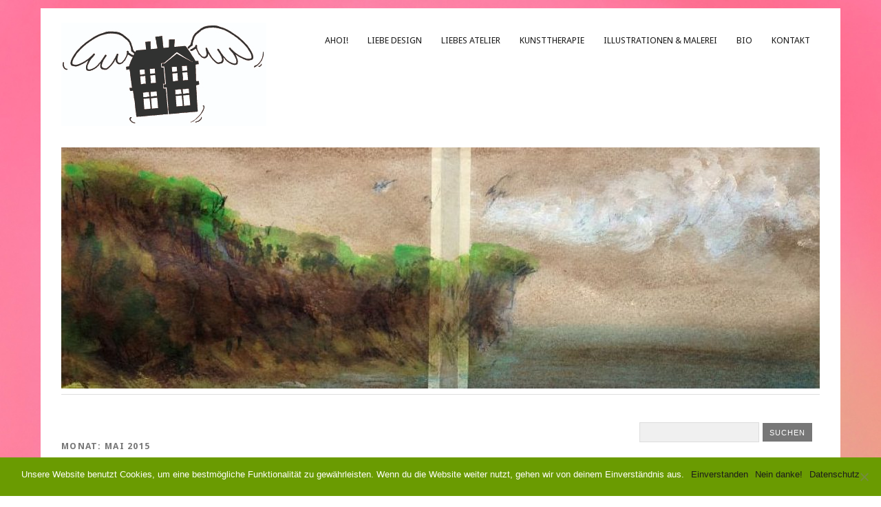

--- FILE ---
content_type: text/html; charset=UTF-8
request_url: https://www.liebedesign.de/?m=201505
body_size: 17035
content:
<!DOCTYPE html>
<html lang="de">
<head>
	<meta charset="UTF-8" />
	<meta name="viewport" content="width=device-width, initial-scale=1.0, maximum-scale=1.0, user-scalable=0">
	<title>Mai | 2015 | </title>
	<link rel="profile" href="http://gmpg.org/xfn/11">
	<link rel="pingback" href="https://www.liebedesign.de/xmlrpc.php">
	<!--[if lt IE 9]>
	<script src="https://www.liebedesign.de/wp-content/themes/yoko/js/html5.js" type="text/javascript"></script>
	<![endif]-->
	<title>Mai 2015 &#8211; liebe design &amp; Liebes Atelier</title>
<meta name='robots' content='max-image-preview:large' />
	<style>img:is([sizes="auto" i], [sizes^="auto," i]) { contain-intrinsic-size: 3000px 1500px }</style>
	<link rel='dns-prefetch' href='//www.liebedesign.de' />
<link rel='dns-prefetch' href='//stats.wp.com' />
<link rel='dns-prefetch' href='//fonts.googleapis.com' />
<link rel='dns-prefetch' href='//v0.wordpress.com' />
<link rel='preconnect' href='//i0.wp.com' />
<link rel='preconnect' href='//c0.wp.com' />
<link rel="alternate" type="application/rss+xml" title="liebe design &amp; Liebes Atelier &raquo; Feed" href="https://www.liebedesign.de/?feed=rss2" />
<link rel="alternate" type="application/rss+xml" title="liebe design &amp; Liebes Atelier &raquo; Kommentar-Feed" href="https://www.liebedesign.de/?feed=comments-rss2" />
<script type="text/javascript">
/* <![CDATA[ */
window._wpemojiSettings = {"baseUrl":"https:\/\/s.w.org\/images\/core\/emoji\/16.0.1\/72x72\/","ext":".png","svgUrl":"https:\/\/s.w.org\/images\/core\/emoji\/16.0.1\/svg\/","svgExt":".svg","source":{"concatemoji":"https:\/\/www.liebedesign.de\/wp-includes\/js\/wp-emoji-release.min.js?ver=6.8.3"}};
/*! This file is auto-generated */
!function(s,n){var o,i,e;function c(e){try{var t={supportTests:e,timestamp:(new Date).valueOf()};sessionStorage.setItem(o,JSON.stringify(t))}catch(e){}}function p(e,t,n){e.clearRect(0,0,e.canvas.width,e.canvas.height),e.fillText(t,0,0);var t=new Uint32Array(e.getImageData(0,0,e.canvas.width,e.canvas.height).data),a=(e.clearRect(0,0,e.canvas.width,e.canvas.height),e.fillText(n,0,0),new Uint32Array(e.getImageData(0,0,e.canvas.width,e.canvas.height).data));return t.every(function(e,t){return e===a[t]})}function u(e,t){e.clearRect(0,0,e.canvas.width,e.canvas.height),e.fillText(t,0,0);for(var n=e.getImageData(16,16,1,1),a=0;a<n.data.length;a++)if(0!==n.data[a])return!1;return!0}function f(e,t,n,a){switch(t){case"flag":return n(e,"\ud83c\udff3\ufe0f\u200d\u26a7\ufe0f","\ud83c\udff3\ufe0f\u200b\u26a7\ufe0f")?!1:!n(e,"\ud83c\udde8\ud83c\uddf6","\ud83c\udde8\u200b\ud83c\uddf6")&&!n(e,"\ud83c\udff4\udb40\udc67\udb40\udc62\udb40\udc65\udb40\udc6e\udb40\udc67\udb40\udc7f","\ud83c\udff4\u200b\udb40\udc67\u200b\udb40\udc62\u200b\udb40\udc65\u200b\udb40\udc6e\u200b\udb40\udc67\u200b\udb40\udc7f");case"emoji":return!a(e,"\ud83e\udedf")}return!1}function g(e,t,n,a){var r="undefined"!=typeof WorkerGlobalScope&&self instanceof WorkerGlobalScope?new OffscreenCanvas(300,150):s.createElement("canvas"),o=r.getContext("2d",{willReadFrequently:!0}),i=(o.textBaseline="top",o.font="600 32px Arial",{});return e.forEach(function(e){i[e]=t(o,e,n,a)}),i}function t(e){var t=s.createElement("script");t.src=e,t.defer=!0,s.head.appendChild(t)}"undefined"!=typeof Promise&&(o="wpEmojiSettingsSupports",i=["flag","emoji"],n.supports={everything:!0,everythingExceptFlag:!0},e=new Promise(function(e){s.addEventListener("DOMContentLoaded",e,{once:!0})}),new Promise(function(t){var n=function(){try{var e=JSON.parse(sessionStorage.getItem(o));if("object"==typeof e&&"number"==typeof e.timestamp&&(new Date).valueOf()<e.timestamp+604800&&"object"==typeof e.supportTests)return e.supportTests}catch(e){}return null}();if(!n){if("undefined"!=typeof Worker&&"undefined"!=typeof OffscreenCanvas&&"undefined"!=typeof URL&&URL.createObjectURL&&"undefined"!=typeof Blob)try{var e="postMessage("+g.toString()+"("+[JSON.stringify(i),f.toString(),p.toString(),u.toString()].join(",")+"));",a=new Blob([e],{type:"text/javascript"}),r=new Worker(URL.createObjectURL(a),{name:"wpTestEmojiSupports"});return void(r.onmessage=function(e){c(n=e.data),r.terminate(),t(n)})}catch(e){}c(n=g(i,f,p,u))}t(n)}).then(function(e){for(var t in e)n.supports[t]=e[t],n.supports.everything=n.supports.everything&&n.supports[t],"flag"!==t&&(n.supports.everythingExceptFlag=n.supports.everythingExceptFlag&&n.supports[t]);n.supports.everythingExceptFlag=n.supports.everythingExceptFlag&&!n.supports.flag,n.DOMReady=!1,n.readyCallback=function(){n.DOMReady=!0}}).then(function(){return e}).then(function(){var e;n.supports.everything||(n.readyCallback(),(e=n.source||{}).concatemoji?t(e.concatemoji):e.wpemoji&&e.twemoji&&(t(e.twemoji),t(e.wpemoji)))}))}((window,document),window._wpemojiSettings);
/* ]]> */
</script>
<style id='wp-emoji-styles-inline-css' type='text/css'>

	img.wp-smiley, img.emoji {
		display: inline !important;
		border: none !important;
		box-shadow: none !important;
		height: 1em !important;
		width: 1em !important;
		margin: 0 0.07em !important;
		vertical-align: -0.1em !important;
		background: none !important;
		padding: 0 !important;
	}
</style>
<link rel='stylesheet' id='wp-block-library-css' href='https://c0.wp.com/c/6.8.3/wp-includes/css/dist/block-library/style.min.css' type='text/css' media='all' />
<style id='classic-theme-styles-inline-css' type='text/css'>
/*! This file is auto-generated */
.wp-block-button__link{color:#fff;background-color:#32373c;border-radius:9999px;box-shadow:none;text-decoration:none;padding:calc(.667em + 2px) calc(1.333em + 2px);font-size:1.125em}.wp-block-file__button{background:#32373c;color:#fff;text-decoration:none}
</style>
<link rel='stylesheet' id='mediaelement-css' href='https://c0.wp.com/c/6.8.3/wp-includes/js/mediaelement/mediaelementplayer-legacy.min.css' type='text/css' media='all' />
<link rel='stylesheet' id='wp-mediaelement-css' href='https://c0.wp.com/c/6.8.3/wp-includes/js/mediaelement/wp-mediaelement.min.css' type='text/css' media='all' />
<style id='jetpack-sharing-buttons-style-inline-css' type='text/css'>
.jetpack-sharing-buttons__services-list{display:flex;flex-direction:row;flex-wrap:wrap;gap:0;list-style-type:none;margin:5px;padding:0}.jetpack-sharing-buttons__services-list.has-small-icon-size{font-size:12px}.jetpack-sharing-buttons__services-list.has-normal-icon-size{font-size:16px}.jetpack-sharing-buttons__services-list.has-large-icon-size{font-size:24px}.jetpack-sharing-buttons__services-list.has-huge-icon-size{font-size:36px}@media print{.jetpack-sharing-buttons__services-list{display:none!important}}.editor-styles-wrapper .wp-block-jetpack-sharing-buttons{gap:0;padding-inline-start:0}ul.jetpack-sharing-buttons__services-list.has-background{padding:1.25em 2.375em}
</style>
<style id='global-styles-inline-css' type='text/css'>
:root{--wp--preset--aspect-ratio--square: 1;--wp--preset--aspect-ratio--4-3: 4/3;--wp--preset--aspect-ratio--3-4: 3/4;--wp--preset--aspect-ratio--3-2: 3/2;--wp--preset--aspect-ratio--2-3: 2/3;--wp--preset--aspect-ratio--16-9: 16/9;--wp--preset--aspect-ratio--9-16: 9/16;--wp--preset--color--black: #000000;--wp--preset--color--cyan-bluish-gray: #abb8c3;--wp--preset--color--white: #ffffff;--wp--preset--color--pale-pink: #f78da7;--wp--preset--color--vivid-red: #cf2e2e;--wp--preset--color--luminous-vivid-orange: #ff6900;--wp--preset--color--luminous-vivid-amber: #fcb900;--wp--preset--color--light-green-cyan: #7bdcb5;--wp--preset--color--vivid-green-cyan: #00d084;--wp--preset--color--pale-cyan-blue: #8ed1fc;--wp--preset--color--vivid-cyan-blue: #0693e3;--wp--preset--color--vivid-purple: #9b51e0;--wp--preset--gradient--vivid-cyan-blue-to-vivid-purple: linear-gradient(135deg,rgba(6,147,227,1) 0%,rgb(155,81,224) 100%);--wp--preset--gradient--light-green-cyan-to-vivid-green-cyan: linear-gradient(135deg,rgb(122,220,180) 0%,rgb(0,208,130) 100%);--wp--preset--gradient--luminous-vivid-amber-to-luminous-vivid-orange: linear-gradient(135deg,rgba(252,185,0,1) 0%,rgba(255,105,0,1) 100%);--wp--preset--gradient--luminous-vivid-orange-to-vivid-red: linear-gradient(135deg,rgba(255,105,0,1) 0%,rgb(207,46,46) 100%);--wp--preset--gradient--very-light-gray-to-cyan-bluish-gray: linear-gradient(135deg,rgb(238,238,238) 0%,rgb(169,184,195) 100%);--wp--preset--gradient--cool-to-warm-spectrum: linear-gradient(135deg,rgb(74,234,220) 0%,rgb(151,120,209) 20%,rgb(207,42,186) 40%,rgb(238,44,130) 60%,rgb(251,105,98) 80%,rgb(254,248,76) 100%);--wp--preset--gradient--blush-light-purple: linear-gradient(135deg,rgb(255,206,236) 0%,rgb(152,150,240) 100%);--wp--preset--gradient--blush-bordeaux: linear-gradient(135deg,rgb(254,205,165) 0%,rgb(254,45,45) 50%,rgb(107,0,62) 100%);--wp--preset--gradient--luminous-dusk: linear-gradient(135deg,rgb(255,203,112) 0%,rgb(199,81,192) 50%,rgb(65,88,208) 100%);--wp--preset--gradient--pale-ocean: linear-gradient(135deg,rgb(255,245,203) 0%,rgb(182,227,212) 50%,rgb(51,167,181) 100%);--wp--preset--gradient--electric-grass: linear-gradient(135deg,rgb(202,248,128) 0%,rgb(113,206,126) 100%);--wp--preset--gradient--midnight: linear-gradient(135deg,rgb(2,3,129) 0%,rgb(40,116,252) 100%);--wp--preset--font-size--small: 13px;--wp--preset--font-size--medium: 20px;--wp--preset--font-size--large: 36px;--wp--preset--font-size--x-large: 42px;--wp--preset--spacing--20: 0.44rem;--wp--preset--spacing--30: 0.67rem;--wp--preset--spacing--40: 1rem;--wp--preset--spacing--50: 1.5rem;--wp--preset--spacing--60: 2.25rem;--wp--preset--spacing--70: 3.38rem;--wp--preset--spacing--80: 5.06rem;--wp--preset--shadow--natural: 6px 6px 9px rgba(0, 0, 0, 0.2);--wp--preset--shadow--deep: 12px 12px 50px rgba(0, 0, 0, 0.4);--wp--preset--shadow--sharp: 6px 6px 0px rgba(0, 0, 0, 0.2);--wp--preset--shadow--outlined: 6px 6px 0px -3px rgba(255, 255, 255, 1), 6px 6px rgba(0, 0, 0, 1);--wp--preset--shadow--crisp: 6px 6px 0px rgba(0, 0, 0, 1);}:where(.is-layout-flex){gap: 0.5em;}:where(.is-layout-grid){gap: 0.5em;}body .is-layout-flex{display: flex;}.is-layout-flex{flex-wrap: wrap;align-items: center;}.is-layout-flex > :is(*, div){margin: 0;}body .is-layout-grid{display: grid;}.is-layout-grid > :is(*, div){margin: 0;}:where(.wp-block-columns.is-layout-flex){gap: 2em;}:where(.wp-block-columns.is-layout-grid){gap: 2em;}:where(.wp-block-post-template.is-layout-flex){gap: 1.25em;}:where(.wp-block-post-template.is-layout-grid){gap: 1.25em;}.has-black-color{color: var(--wp--preset--color--black) !important;}.has-cyan-bluish-gray-color{color: var(--wp--preset--color--cyan-bluish-gray) !important;}.has-white-color{color: var(--wp--preset--color--white) !important;}.has-pale-pink-color{color: var(--wp--preset--color--pale-pink) !important;}.has-vivid-red-color{color: var(--wp--preset--color--vivid-red) !important;}.has-luminous-vivid-orange-color{color: var(--wp--preset--color--luminous-vivid-orange) !important;}.has-luminous-vivid-amber-color{color: var(--wp--preset--color--luminous-vivid-amber) !important;}.has-light-green-cyan-color{color: var(--wp--preset--color--light-green-cyan) !important;}.has-vivid-green-cyan-color{color: var(--wp--preset--color--vivid-green-cyan) !important;}.has-pale-cyan-blue-color{color: var(--wp--preset--color--pale-cyan-blue) !important;}.has-vivid-cyan-blue-color{color: var(--wp--preset--color--vivid-cyan-blue) !important;}.has-vivid-purple-color{color: var(--wp--preset--color--vivid-purple) !important;}.has-black-background-color{background-color: var(--wp--preset--color--black) !important;}.has-cyan-bluish-gray-background-color{background-color: var(--wp--preset--color--cyan-bluish-gray) !important;}.has-white-background-color{background-color: var(--wp--preset--color--white) !important;}.has-pale-pink-background-color{background-color: var(--wp--preset--color--pale-pink) !important;}.has-vivid-red-background-color{background-color: var(--wp--preset--color--vivid-red) !important;}.has-luminous-vivid-orange-background-color{background-color: var(--wp--preset--color--luminous-vivid-orange) !important;}.has-luminous-vivid-amber-background-color{background-color: var(--wp--preset--color--luminous-vivid-amber) !important;}.has-light-green-cyan-background-color{background-color: var(--wp--preset--color--light-green-cyan) !important;}.has-vivid-green-cyan-background-color{background-color: var(--wp--preset--color--vivid-green-cyan) !important;}.has-pale-cyan-blue-background-color{background-color: var(--wp--preset--color--pale-cyan-blue) !important;}.has-vivid-cyan-blue-background-color{background-color: var(--wp--preset--color--vivid-cyan-blue) !important;}.has-vivid-purple-background-color{background-color: var(--wp--preset--color--vivid-purple) !important;}.has-black-border-color{border-color: var(--wp--preset--color--black) !important;}.has-cyan-bluish-gray-border-color{border-color: var(--wp--preset--color--cyan-bluish-gray) !important;}.has-white-border-color{border-color: var(--wp--preset--color--white) !important;}.has-pale-pink-border-color{border-color: var(--wp--preset--color--pale-pink) !important;}.has-vivid-red-border-color{border-color: var(--wp--preset--color--vivid-red) !important;}.has-luminous-vivid-orange-border-color{border-color: var(--wp--preset--color--luminous-vivid-orange) !important;}.has-luminous-vivid-amber-border-color{border-color: var(--wp--preset--color--luminous-vivid-amber) !important;}.has-light-green-cyan-border-color{border-color: var(--wp--preset--color--light-green-cyan) !important;}.has-vivid-green-cyan-border-color{border-color: var(--wp--preset--color--vivid-green-cyan) !important;}.has-pale-cyan-blue-border-color{border-color: var(--wp--preset--color--pale-cyan-blue) !important;}.has-vivid-cyan-blue-border-color{border-color: var(--wp--preset--color--vivid-cyan-blue) !important;}.has-vivid-purple-border-color{border-color: var(--wp--preset--color--vivid-purple) !important;}.has-vivid-cyan-blue-to-vivid-purple-gradient-background{background: var(--wp--preset--gradient--vivid-cyan-blue-to-vivid-purple) !important;}.has-light-green-cyan-to-vivid-green-cyan-gradient-background{background: var(--wp--preset--gradient--light-green-cyan-to-vivid-green-cyan) !important;}.has-luminous-vivid-amber-to-luminous-vivid-orange-gradient-background{background: var(--wp--preset--gradient--luminous-vivid-amber-to-luminous-vivid-orange) !important;}.has-luminous-vivid-orange-to-vivid-red-gradient-background{background: var(--wp--preset--gradient--luminous-vivid-orange-to-vivid-red) !important;}.has-very-light-gray-to-cyan-bluish-gray-gradient-background{background: var(--wp--preset--gradient--very-light-gray-to-cyan-bluish-gray) !important;}.has-cool-to-warm-spectrum-gradient-background{background: var(--wp--preset--gradient--cool-to-warm-spectrum) !important;}.has-blush-light-purple-gradient-background{background: var(--wp--preset--gradient--blush-light-purple) !important;}.has-blush-bordeaux-gradient-background{background: var(--wp--preset--gradient--blush-bordeaux) !important;}.has-luminous-dusk-gradient-background{background: var(--wp--preset--gradient--luminous-dusk) !important;}.has-pale-ocean-gradient-background{background: var(--wp--preset--gradient--pale-ocean) !important;}.has-electric-grass-gradient-background{background: var(--wp--preset--gradient--electric-grass) !important;}.has-midnight-gradient-background{background: var(--wp--preset--gradient--midnight) !important;}.has-small-font-size{font-size: var(--wp--preset--font-size--small) !important;}.has-medium-font-size{font-size: var(--wp--preset--font-size--medium) !important;}.has-large-font-size{font-size: var(--wp--preset--font-size--large) !important;}.has-x-large-font-size{font-size: var(--wp--preset--font-size--x-large) !important;}
:where(.wp-block-post-template.is-layout-flex){gap: 1.25em;}:where(.wp-block-post-template.is-layout-grid){gap: 1.25em;}
:where(.wp-block-columns.is-layout-flex){gap: 2em;}:where(.wp-block-columns.is-layout-grid){gap: 2em;}
:root :where(.wp-block-pullquote){font-size: 1.5em;line-height: 1.6;}
</style>
<link rel='stylesheet' id='cookie-notice-front-css' href='https://www.liebedesign.de/wp-content/plugins/cookie-notice/css/front.min.css?ver=2.5.6' type='text/css' media='all' />
<link rel='stylesheet' id='yoko-fonts-css' href='//fonts.googleapis.com/css?family=Droid+Sans%3A400%2C700%7CDroid+Serif%3A400%2C700%2C400italic%2C700italic&#038;subset=latin%2Clatin-ext' type='text/css' media='all' />
<link rel='stylesheet' id='yoko-style-css' href='https://www.liebedesign.de/wp-content/themes/yoko/style.css?ver=2013-10-21' type='text/css' media='all' />
<script type="text/javascript" src="https://c0.wp.com/c/6.8.3/wp-includes/js/jquery/jquery.min.js" id="jquery-core-js"></script>
<script type="text/javascript" src="https://c0.wp.com/c/6.8.3/wp-includes/js/jquery/jquery-migrate.min.js" id="jquery-migrate-js"></script>
<link rel="https://api.w.org/" href="https://www.liebedesign.de/index.php?rest_route=/" /><link rel="EditURI" type="application/rsd+xml" title="RSD" href="https://www.liebedesign.de/xmlrpc.php?rsd" />
<meta name="generator" content="WordPress 6.8.3" />
	<link rel="preconnect" href="https://fonts.googleapis.com">
	<link rel="preconnect" href="https://fonts.gstatic.com">
		<style>img#wpstats{display:none}</style>
			<style type="text/css" id="yoko-themeoptions-css">
		a {color: #1c1c1c;}
		#content .single-entry-header h1.entry-title {color: #1c1c1c!important;}
		input#submit:hover {background-color: #1c1c1c!important;}
		#content .page-entry-header h1.entry-title {color: #1c1c1c!important;}
		.searchsubmit:hover {background-color: #1c1c1c!important;}
	</style>
		<meta name="description" content="6 Beiträge von liebe design am December 1999 veröffentlicht" />
<style type="text/css" id="custom-background-css">
body.custom-background { background-color: #ffffff; background-image: url("https://www.liebedesign.de/wp-content/uploads/2021/05/6A7DFD2F-A331-41C2-A496-EE3A70EA3E4C.jpeg"); background-position: left top; background-size: cover; background-repeat: no-repeat; background-attachment: fixed; }
</style>
	
<!-- Jetpack Open Graph Tags -->
<meta property="og:type" content="website" />
<meta property="og:title" content="Mai 2015 &#8211; liebe design &amp; Liebes Atelier" />
<meta property="og:site_name" content="liebe design &amp; Liebes Atelier" />
<meta property="og:image" content="https://i0.wp.com/www.liebedesign.de/wp-content/uploads/2018/05/LiebesAtelier%C2%A9SaraLiebe_www.liebedesign.de_.jpg?fit=488%2C512&#038;ssl=1" />
<meta property="og:image:width" content="488" />
<meta property="og:image:height" content="512" />
<meta property="og:image:alt" content="" />
<meta property="og:locale" content="de_DE" />

<!-- End Jetpack Open Graph Tags -->
<link rel="icon" href="https://i0.wp.com/www.liebedesign.de/wp-content/uploads/2018/05/LiebesAtelier%C2%A9SaraLiebe_www.liebedesign.de_.jpg?fit=32%2C32&#038;ssl=1" sizes="32x32" />
<link rel="icon" href="https://i0.wp.com/www.liebedesign.de/wp-content/uploads/2018/05/LiebesAtelier%C2%A9SaraLiebe_www.liebedesign.de_.jpg?fit=183%2C192&#038;ssl=1" sizes="192x192" />
<link rel="apple-touch-icon" href="https://i0.wp.com/www.liebedesign.de/wp-content/uploads/2018/05/LiebesAtelier%C2%A9SaraLiebe_www.liebedesign.de_.jpg?fit=172%2C180&#038;ssl=1" />
<meta name="msapplication-TileImage" content="https://i0.wp.com/www.liebedesign.de/wp-content/uploads/2018/05/LiebesAtelier%C2%A9SaraLiebe_www.liebedesign.de_.jpg?fit=257%2C270&#038;ssl=1" />
	<style id="egf-frontend-styles" type="text/css">
		p {} h1 {} h2 {} h3 {} h4 {} h5 {} h6 {} 	</style>
	</head>

<body class="archive date custom-background wp-theme-yoko cookies-not-set">
<div id="page" class="clearfix">
	<header id="branding">
		<nav id="mainnav" class="clearfix">
			<div class="menu-entwurfsnavi-container"><ul id="menu-entwurfsnavi" class="menu"><li id="menu-item-236" class="menu-item menu-item-type-custom menu-item-object-custom menu-item-home menu-item-236"><a href="http://www.liebedesign.de">Ahoi!</a></li>
<li id="menu-item-234" class="menu-item menu-item-type-post_type menu-item-object-page menu-item-234"><a href="https://www.liebedesign.de/?page_id=134">liebe design</a></li>
<li id="menu-item-235" class="menu-item menu-item-type-post_type menu-item-object-page menu-item-has-children menu-item-235"><a href="https://www.liebedesign.de/?page_id=132">Liebes Atelier</a>
<ul class="sub-menu">
	<li id="menu-item-1761" class="menu-item menu-item-type-post_type menu-item-object-page menu-item-1761"><a href="https://www.liebedesign.de/?page_id=1526">Atelier Lädchen</a></li>
	<li id="menu-item-501" class="menu-item menu-item-type-post_type menu-item-object-page menu-item-501"><a href="https://www.liebedesign.de/?page_id=153">Handmade</a></li>
	<li id="menu-item-560" class="menu-item menu-item-type-post_type menu-item-object-page menu-item-has-children menu-item-560"><a href="https://www.liebedesign.de/?page_id=557">Puppen &#038; andere Kostbarkeiten</a>
	<ul class="sub-menu">
		<li id="menu-item-552" class="menu-item menu-item-type-taxonomy menu-item-object-category menu-item-552"><a href="https://www.liebedesign.de/?cat=24">Neue Puppen</a></li>
	</ul>
</li>
	<li id="menu-item-653" class="menu-item menu-item-type-taxonomy menu-item-object-category menu-item-653"><a href="https://www.liebedesign.de/?cat=25">Genähtes</a></li>
</ul>
</li>
<li id="menu-item-6332" class="menu-item menu-item-type-post_type menu-item-object-page menu-item-6332"><a href="https://www.liebedesign.de/?page_id=6327">Kunsttherapie</a></li>
<li id="menu-item-232" class="menu-item menu-item-type-post_type menu-item-object-page menu-item-has-children menu-item-232"><a href="https://www.liebedesign.de/?page_id=130">Illustrationen &#038; Malerei</a>
<ul class="sub-menu">
	<li id="menu-item-609" class="menu-item menu-item-type-post_type menu-item-object-page menu-item-609"><a href="https://www.liebedesign.de/?page_id=148">Mode</a></li>
	<li id="menu-item-503" class="menu-item menu-item-type-post_type menu-item-object-page menu-item-has-children menu-item-503"><a href="https://www.liebedesign.de/?page_id=120">Wandmalereien</a>
	<ul class="sub-menu">
		<li id="menu-item-654" class="menu-item menu-item-type-taxonomy menu-item-object-category menu-item-654"><a href="https://www.liebedesign.de/?cat=19">Wandmalereien</a></li>
	</ul>
</li>
</ul>
</li>
<li id="menu-item-265" class="menu-item menu-item-type-post_type menu-item-object-page menu-item-265"><a href="https://www.liebedesign.de/?page_id=261">Bio</a></li>
<li id="menu-item-233" class="menu-item menu-item-type-post_type menu-item-object-page menu-item-privacy-policy menu-item-233"><a rel="privacy-policy" href="https://www.liebedesign.de/?page_id=163">Kontakt</a></li>
</ul></div>		</nav><!-- end mainnav -->

		
		<hgroup id="site-title">
					<a href="https://www.liebedesign.de/" class="logo"><img src="https://www.liebedesign.de/wp-content/uploads/2018/05/FliegHaus_©SaraLiebe_liebedesign.de_.jpg" alt="liebe design &amp; Liebes Atelier" /></a>
				</hgroup><!-- end site-title -->

								<img alt="" src="https://www.liebedesign.de/wp-content/uploads/2017/06/cropped-IMG_1236.jpg" class="headerimage" width="1102" height="350">
			
		<nav id="subnav">
					</nav><!-- end subnav -->
</header><!-- end header -->

<div id="wrap">
<div id="main">

	<div id="content">
				
				<header class="page-header">
					<h1 class="page-title">Monat: <span>Mai 2015</span></h1>				</header><!-- end page header -->

				
								
					
<article id="post-1161" class="post-1161 post type-post status-publish format-image hentry category-allgemein category-neuigkeiten category-no--media--day post_format-post-format-image">

	<div class="entry-post-format">
		<header class="entry-header">
			<h2 class="entry-title"><a href="https://www.liebedesign.de/?p=1161" title="Permalink auf no • media • day" rel="bookmark">no • media • day</a></h2>
			<p>25. Mai 2015 von liebe design | <a href="https://www.liebedesign.de/?p=1161#respond">Keine Kommentare</a></p>
		</header><!-- end entry-header -->
        
			<h1 style="text-align: center;">no • media • day</h1>
<p style="text-align: center;"><strong>no • media • day</strong> – Ein Tag der elektronischen Enthaltsamkeit.</p>
<p style="text-align: center;">Wenn Ihr Euch inspiriert fühlt und mitmachen möchtet, hinterlasst einen Link als Kommentar mit Eurem <strong>no • media • day </strong>damit wir alle teilhaben können.</p>
<div id="attachment_1162" style="width: 630px" class="wp-caption aligncenter"><a href="https://i0.wp.com/www.liebedesign.de/wp-content/uploads/2015/05/IMG_3827.jpg"><img data-recalc-dims="1" fetchpriority="high" decoding="async" aria-describedby="caption-attachment-1162" class="size-large wp-image-1162" src="https://i0.wp.com/www.liebedesign.de/wp-content/uploads/2015/05/IMG_3827-768x1024.jpg?resize=620%2C827" alt="© Sara Liebe" width="620" height="827" srcset="https://i0.wp.com/www.liebedesign.de/wp-content/uploads/2015/05/IMG_3827.jpg?w=768&amp;ssl=1 768w, https://i0.wp.com/www.liebedesign.de/wp-content/uploads/2015/05/IMG_3827.jpg?resize=225%2C300&amp;ssl=1 225w" sizes="(max-width: 620px) 100vw, 620px" /></a><p id="caption-attachment-1162" class="wp-caption-text">© Sara Liebe</p></div>
<p style="text-align: center;">Pfingstsonnntag und vortreffliches Wetter, eigentlich hatte ich gar nicht vor einen <strong>no • media • day</strong> zu machen, aber dann fügte es sich, obwohl ich zweimal am Handy spicken war, da ich nach ein paar Videoanleitungen suchte.</p>
<p style="text-align: center;">Es war ganz gemütlich. Draussen ein wenig rumgepusselt und den leckersten Kuchen gebacken aus einem veganen Kochbuch, das Rezept habe ich umgewandelt für Nicht-Veganer bzw. Vegan Halb-und-Halb. Ausserdem waren wir im Theater, bei meiner allerliebsten Truppe: <a href="http://www.theater-zitadelle.de/" target="_blank">Theater Zitadelle</a> – <em>pssst</em>, <em>ich bin heimliches Groupie</em>&#8230;</p>
<p style="text-align: center;">Der Mann, Daniel Wagner, ist genial. Eine Rampensau par excellance! Es gab <em><a href="https://www.youtube.com/watch?v=03ONEBQjZqE" target="_blank">Die gestiefelten Katze</a></em>, gezeigt in Bochum. Unbedingt alles ansehen vor allem die Berliner Stadtmusikanten, bin schon gespannt auf den zweiten Teil! &#8230;</p>
<p style="text-align: center;">Genug der Lobhudelei, sonst denkt ihr, die spinnt&#8230; ;-) Aber Groupies dürfen das, gell?!</p>
<p style="text-align: center;">Danach haben wir gemütlich im Garten gesessen, die Restsonne genossen und des Abends weilte ich noch in der Hängematte mit <a href="http://www.amazon.de/Paula-Modersohn-Becker-Eine-Biographie-Briefen/dp/3442736439/ref=sr_1_2?ie=UTF8&amp;qid=1432553028&amp;sr=8-2&amp;keywords=paula+modersohn-becker" target="_blank">Paula Modersohn-Becker</a>. Eine Biographie in Briefen.</p>
<p style="text-align: center;">Ein durch und durch schöner <strong>no • media • day</strong>!</p>
<p style="text-align: center;">
		
								
		
		<footer class="entry-meta">
			<p>			Kategorien: <a href="https://www.liebedesign.de/?cat=1" rel="category">Allgemein</a>, <a href="https://www.liebedesign.de/?cat=14" rel="category">Neuigkeiten</a>, <a href="https://www.liebedesign.de/?cat=28" rel="category">no • media • day</a> | 
									<a href="https://www.liebedesign.de/?p=1161">Permalink</a>
			</p>
		</footer><!-- end entry-meta -->
		</div><!-- end entry-post-format -->
		
</article><!-- end post-1161 -->
				
					
<article id="post-1148" class="post-1148 post type-post status-publish format-image hentry category-allgemein category-impressionen category-liebes-atelier-kurse category-neuigkeiten post_format-post-format-image">

	<div class="entry-post-format">
		<header class="entry-header">
			<h2 class="entry-title"><a href="https://www.liebedesign.de/?p=1148" title="Permalink auf Samstag &#8211; in Liebes Atelier" rel="bookmark">Samstag &#8211; in Liebes Atelier</a></h2>
			<p>20. Mai 2015 von liebe design | <a href="https://www.liebedesign.de/?p=1148#respond">Keine Kommentare</a></p>
		</header><!-- end entry-header -->
        
			<div id="attachment_1150" style="width: 630px" class="wp-caption alignnone"><a href="https://i0.wp.com/www.liebedesign.de/wp-content/uploads/2015/05/IMG_3763.jpg"><img data-recalc-dims="1" decoding="async" aria-describedby="caption-attachment-1150" class="size-large wp-image-1150" src="https://i0.wp.com/www.liebedesign.de/wp-content/uploads/2015/05/IMG_3763-768x1024.jpg?resize=620%2C827" alt="© Sara Liebe" width="620" height="827" srcset="https://i0.wp.com/www.liebedesign.de/wp-content/uploads/2015/05/IMG_3763.jpg?w=768&amp;ssl=1 768w, https://i0.wp.com/www.liebedesign.de/wp-content/uploads/2015/05/IMG_3763.jpg?resize=225%2C300&amp;ssl=1 225w" sizes="(max-width: 620px) 100vw, 620px" /></a><p id="caption-attachment-1150" class="wp-caption-text">© Sara Liebe</p></div>
<p>Samstag ist Kreativ-Tag in <strong>Liebes Atelier</strong> und ich habe derzeit ein Grüppchen von Kleinen, die bei mir kreativ tätig sind – mal mehr Kinder, mal weniger.</p>
<p>Letzten Samstag haben wir es genossen, dass wir uns ausbreiten konnten und haben angefangen groß zu malen. Mit meinen eigenen habe ich das auch gemacht und das Schönste daran ist, dass die Kinder sehen, wie klein sie mal waren.</p>
<p>Der Kurs für die Kleinen ist von 10.00 bis 11.00 Uhr, jeden Samstag außer an Ferien- und Feiertagen.</p>
<p>Hinterher habe ich einen Kurs, der sich an größere Kinder bzw. Jugendliche richtet, ab 12 Jahren und wer Lust hat, kann gerne mit einsteigen. Von 11.30 bis 13.00 Uhr sind wir jeden Samstag in <strong>Liebes Atelier</strong> tätig: malen, zeichnen, nähen, kleben, schnipseln,&#8230; experimentieren mit den vielen Möglichkeiten der Ausdrucksformen.</p>
<p>Bei Fragen, bitte melden, via E-Mail oder Telefon.</p>
<div id="attachment_1156" style="width: 630px" class="wp-caption alignnone"><a href="https://i0.wp.com/www.liebedesign.de/wp-content/uploads/2015/05/IMG_3764.jpg"><img data-recalc-dims="1" decoding="async" aria-describedby="caption-attachment-1156" class="size-large wp-image-1156" src="https://i0.wp.com/www.liebedesign.de/wp-content/uploads/2015/05/IMG_3764-768x1024.jpg?resize=620%2C827" alt="© Sara Liebe" width="620" height="827" srcset="https://i0.wp.com/www.liebedesign.de/wp-content/uploads/2015/05/IMG_3764.jpg?w=768&amp;ssl=1 768w, https://i0.wp.com/www.liebedesign.de/wp-content/uploads/2015/05/IMG_3764.jpg?resize=225%2C300&amp;ssl=1 225w" sizes="(max-width: 620px) 100vw, 620px" /></a><p id="caption-attachment-1156" class="wp-caption-text">© Sara Liebe</p></div>
<div id="attachment_1154" style="width: 630px" class="wp-caption alignnone"><a href="https://i0.wp.com/www.liebedesign.de/wp-content/uploads/2015/05/IMG_3768.jpg"><img data-recalc-dims="1" loading="lazy" decoding="async" aria-describedby="caption-attachment-1154" class="size-large wp-image-1154" src="https://i0.wp.com/www.liebedesign.de/wp-content/uploads/2015/05/IMG_3768-768x1024.jpg?resize=620%2C827" alt="© Sara Liebe" width="620" height="827" srcset="https://i0.wp.com/www.liebedesign.de/wp-content/uploads/2015/05/IMG_3768.jpg?w=768&amp;ssl=1 768w, https://i0.wp.com/www.liebedesign.de/wp-content/uploads/2015/05/IMG_3768.jpg?resize=225%2C300&amp;ssl=1 225w" sizes="auto, (max-width: 620px) 100vw, 620px" /></a><p id="caption-attachment-1154" class="wp-caption-text">© Sara Liebe</p></div>
<div id="attachment_1153" style="width: 630px" class="wp-caption alignnone"><a href="https://i0.wp.com/www.liebedesign.de/wp-content/uploads/2015/05/IMG_3767.jpg"><img data-recalc-dims="1" loading="lazy" decoding="async" aria-describedby="caption-attachment-1153" class="size-large wp-image-1153" src="https://i0.wp.com/www.liebedesign.de/wp-content/uploads/2015/05/IMG_3767-768x1024.jpg?resize=620%2C827" alt="© Sara Liebe" width="620" height="827" srcset="https://i0.wp.com/www.liebedesign.de/wp-content/uploads/2015/05/IMG_3767.jpg?w=768&amp;ssl=1 768w, https://i0.wp.com/www.liebedesign.de/wp-content/uploads/2015/05/IMG_3767.jpg?resize=225%2C300&amp;ssl=1 225w" sizes="auto, (max-width: 620px) 100vw, 620px" /></a><p id="caption-attachment-1153" class="wp-caption-text">© Sara Liebe</p></div>
<div id="attachment_1151" style="width: 630px" class="wp-caption alignnone"><a href="https://i0.wp.com/www.liebedesign.de/wp-content/uploads/2015/05/IMG_3765.jpg"><img data-recalc-dims="1" loading="lazy" decoding="async" aria-describedby="caption-attachment-1151" class="size-large wp-image-1151" src="https://i0.wp.com/www.liebedesign.de/wp-content/uploads/2015/05/IMG_3765-768x1024.jpg?resize=620%2C827" alt="© Sara Liebe" width="620" height="827" srcset="https://i0.wp.com/www.liebedesign.de/wp-content/uploads/2015/05/IMG_3765.jpg?w=768&amp;ssl=1 768w, https://i0.wp.com/www.liebedesign.de/wp-content/uploads/2015/05/IMG_3765.jpg?resize=225%2C300&amp;ssl=1 225w" sizes="auto, (max-width: 620px) 100vw, 620px" /></a><p id="caption-attachment-1151" class="wp-caption-text">© Sara Liebe</p></div>
<p>Das Bild ist vom Kurs der Größeren, eine &#8222;Blindzeichnung&#8220;, mit jeweils neuem Ansatz:</p>
<div id="attachment_1155" style="width: 630px" class="wp-caption alignnone"><a href="https://i0.wp.com/www.liebedesign.de/wp-content/uploads/2015/05/IMG_3453.jpg"><img data-recalc-dims="1" loading="lazy" decoding="async" aria-describedby="caption-attachment-1155" class="size-large wp-image-1155" src="https://i0.wp.com/www.liebedesign.de/wp-content/uploads/2015/05/IMG_3453-768x1024.jpg?resize=620%2C827" alt="© Sara Liebe" width="620" height="827" srcset="https://i0.wp.com/www.liebedesign.de/wp-content/uploads/2015/05/IMG_3453.jpg?w=768&amp;ssl=1 768w, https://i0.wp.com/www.liebedesign.de/wp-content/uploads/2015/05/IMG_3453.jpg?resize=225%2C300&amp;ssl=1 225w" sizes="auto, (max-width: 620px) 100vw, 620px" /></a><p id="caption-attachment-1155" class="wp-caption-text">© Sara Liebe</p></div>
<p>&nbsp;</p>
		
								
		
		<footer class="entry-meta">
			<p>			Kategorien: <a href="https://www.liebedesign.de/?cat=1" rel="category">Allgemein</a>, <a href="https://www.liebedesign.de/?cat=10" rel="category">Impressionen</a>, <a href="https://www.liebedesign.de/?cat=30" rel="category">Liebes Atelier • Kurse</a>, <a href="https://www.liebedesign.de/?cat=14" rel="category">Neuigkeiten</a> | 
									<a href="https://www.liebedesign.de/?p=1148">Permalink</a>
			</p>
		</footer><!-- end entry-meta -->
		</div><!-- end entry-post-format -->
		
</article><!-- end post-1148 -->
				
					
<article id="post-1143" class="post-1143 post type-post status-publish format-image hentry category-allgemein category-neuigkeiten category-this-moment post_format-post-format-image">

	<div class="entry-post-format">
		<header class="entry-header">
			<h2 class="entry-title"><a href="https://www.liebedesign.de/?p=1143" title="Permalink auf this moment" rel="bookmark">this moment</a></h2>
			<p>15. Mai 2015 von liebe design | <a href="https://www.liebedesign.de/?p=1143#comments">2 Kommentare</a></p>
		</header><!-- end entry-header -->
        
			<div id="attachment_1144" style="width: 630px" class="wp-caption aligncenter"><a href="https://i0.wp.com/www.liebedesign.de/wp-content/uploads/2015/05/IMG_3707.jpg"><img data-recalc-dims="1" loading="lazy" decoding="async" aria-describedby="caption-attachment-1144" class="size-large wp-image-1144" src="https://i0.wp.com/www.liebedesign.de/wp-content/uploads/2015/05/IMG_3707-768x1024.jpg?resize=620%2C827" alt="© Sara Liebe" width="620" height="827" srcset="https://i0.wp.com/www.liebedesign.de/wp-content/uploads/2015/05/IMG_3707.jpg?w=768&amp;ssl=1 768w, https://i0.wp.com/www.liebedesign.de/wp-content/uploads/2015/05/IMG_3707.jpg?resize=225%2C300&amp;ssl=1 225w" sizes="auto, (max-width: 620px) 100vw, 620px" /></a><p id="caption-attachment-1144" class="wp-caption-text">© Sara Liebe</p></div>
<h2 style="text-align: center;"><em>{this moment}</em></h2>
<p style="text-align: center;"><em>&#8222;A Friday ritual. A single photo &#8211; no words &#8211; capturing a moment from the week. A simple, special, extraordinary moment. A moment I want to pause, savor and remember.&#8220; </em></p>
<p style="text-align: center;">Inspiriert durch <a href="http://www.soulemama.com" target="_blank">&#8222;Soulemama&#8220; Amanda Blake Soule</a><em><br />
</em></p>
		
								
		
		<footer class="entry-meta">
			<p>			Kategorien: <a href="https://www.liebedesign.de/?cat=1" rel="category">Allgemein</a>, <a href="https://www.liebedesign.de/?cat=14" rel="category">Neuigkeiten</a>, <a href="https://www.liebedesign.de/?cat=29" rel="category">this moment</a> | 
									<a href="https://www.liebedesign.de/?p=1143">Permalink</a>
			</p>
		</footer><!-- end entry-meta -->
		</div><!-- end entry-post-format -->
		
</article><!-- end post-1143 -->
				
					
<article id="post-1063" class="post-1063 post type-post status-publish format-image hentry category-allgemein category-freie-illustrationen category-neuigkeiten category-wandmalereien post_format-post-format-image">

	<div class="entry-post-format">
		<header class="entry-header">
			<h2 class="entry-title"><a href="https://www.liebedesign.de/?p=1063" title="Permalink auf SuperBioMarkt – Am Belsenpark in Düsseldorf" rel="bookmark">SuperBioMarkt – Am Belsenpark in Düsseldorf</a></h2>
			<p>12. Mai 2015 von liebe design | <a href="https://www.liebedesign.de/?p=1063#comments">2 Kommentare</a></p>
		</header><!-- end entry-header -->
        
			<div id="attachment_1113" style="width: 630px" class="wp-caption alignnone"><a href="https://i0.wp.com/www.liebedesign.de/wp-content/uploads/2015/05/IMG_3637.jpg"><img data-recalc-dims="1" loading="lazy" decoding="async" aria-describedby="caption-attachment-1113" class="size-large wp-image-1113" src="https://i0.wp.com/www.liebedesign.de/wp-content/uploads/2015/05/IMG_3637-768x1024.jpg?resize=620%2C827" alt="© Sara Liebe" width="620" height="827" srcset="https://i0.wp.com/www.liebedesign.de/wp-content/uploads/2015/05/IMG_3637.jpg?w=768&amp;ssl=1 768w, https://i0.wp.com/www.liebedesign.de/wp-content/uploads/2015/05/IMG_3637.jpg?resize=225%2C300&amp;ssl=1 225w" sizes="auto, (max-width: 620px) 100vw, 620px" /></a><p id="caption-attachment-1113" class="wp-caption-text">© Sara Liebe</p></div>
<p>Demnächst eröffnet ein neuer <a title="SuperBioMarkt Düsseldorf-Oberkassel" href="http://www.superbiomarkt.com/" target="_blank">SuperBioMarkt in Düsseldorf-Oberkassel</a> und ich freue mich Euch schon mal vorab Bilder von der von mir angemalten Spielecke präsentieren zu können.</p>
<p>Auch hier hatte ich nur ca. 10 Std. Zeit der Kinderspielecke so auszugestalten, dass ein Ort entsteht, wo sich Kinder gerne aufhalten. Jedes Mal ist es wie mit dem berühmten weißen Blatt Papier &#8211; was male ich&#8230; Manchmal weiß ich es vorher, oft lasse ich mich vor Ort inspirieren. Hier war mein Wunsch vorne ein Fenster zu haben und seitlich einen Eingang, damit die Kinder aus dem Fenster sehen können und trotzdem ihre Welt für sich haben. Diese Ecke hat schön viel Platz, ist hell und luftig. Schön wäre es, wenn ich sie eingerichtet sehen könnte, vielleicht schickt mir ja von Euch einer mal ein Foto, damit ich sehe, was noch alles seinen Platz gefunden hat. Hat jemand Zeit und Lust oder ist sowieso dann vor Ort, wenn der <a title="SuperBioMarkt" href="http://www.superbiomarkt.com/" target="_blank">SuperBioMarkt</a> eröffnet hat?</p>
<p>Ich kann den <a title="SuperBioMarkt" href="http://www.superbiomarkt.com/" target="_blank">SuperBioMarkt</a> wärmstens empfehlen, bzw. ich empfehle hiermit alle Biomärkte, die sehr zum Wohle des Menschen und der Tiere beitragen. Es ist nicht nur das gesunde Essen, sondern es geht auch um die Bedingungen, wie Arbeit vergütet wird, wie mit den Äckern umgegangen wird und auch wie ein respektvoller Umgang mit Tieren gepflegt wird. Das alles sollte eigentlich normal sein &#8211; aber es wird heutzutage Bio genannt und ist somit für viele immer noch ein rotes Tuch. Vor gar nicht langer Zeit, war Bio vollkommen normal, denn ich weiß noch, dass meine Großeltern immer einen Garten hatten, aus dem sie sich ernährt haben, eingekocht und eigentlich &#8222;Bio&#8220; lebten. Auch unsere Landwirtschaft war so geprägt. Ganz auf den Bedarf ausgerichtet.</p>
<p>Heutzutage ist es aber ein Wahnsinn, dass alles bereit liegen muss. Wenn ich meine Phantasie wandern lasse und all diese Lebensmittel in diesen viel zu vielen Supermärkten, regional, national und international summiere, finde ich es erschreckend, dass das als normal gilt. Und wieviel davon weggeschmissen wird und wieviele Tiere dafür umsonst gestorben sind. Das ist ein Wahnsinn. Ich glaube nicht, dass das ewig weiter gehen kann und deshalb kann ich guten Gewissens die Biomärkte weiter empfehlen. Auch wenn man dort nicht täglich einkaufen geht, so hilft es doch dieser Richtung mehr Kraft zu geben.</p>
<p>Schlendert durch die Biomärkte dieser Welt und entdeckt so viele Leckereien!!!</p>
<p>Ich wünsche Euch einen schönen Tag!</p>
<div id="attachment_1065" style="width: 630px" class="wp-caption alignnone"><a href="https://i0.wp.com/www.liebedesign.de/wp-content/uploads/2015/05/IMG_3583.jpg"><img data-recalc-dims="1" loading="lazy" decoding="async" aria-describedby="caption-attachment-1065" class="size-large wp-image-1065" src="https://i0.wp.com/www.liebedesign.de/wp-content/uploads/2015/05/IMG_3583-768x1024.jpg?resize=620%2C827" alt="© Sara Liebe" width="620" height="827" srcset="https://i0.wp.com/www.liebedesign.de/wp-content/uploads/2015/05/IMG_3583.jpg?w=768&amp;ssl=1 768w, https://i0.wp.com/www.liebedesign.de/wp-content/uploads/2015/05/IMG_3583.jpg?resize=225%2C300&amp;ssl=1 225w" sizes="auto, (max-width: 620px) 100vw, 620px" /></a><p id="caption-attachment-1065" class="wp-caption-text">© Sara Liebe</p></div>
<div id="attachment_1064" style="width: 630px" class="wp-caption alignnone"><a href="https://i0.wp.com/www.liebedesign.de/wp-content/uploads/2015/05/IMG_3582.jpg"><img data-recalc-dims="1" loading="lazy" decoding="async" aria-describedby="caption-attachment-1064" class="size-large wp-image-1064" src="https://i0.wp.com/www.liebedesign.de/wp-content/uploads/2015/05/IMG_3582-768x1024.jpg?resize=620%2C827" alt="© Sara Liebe" width="620" height="827" srcset="https://i0.wp.com/www.liebedesign.de/wp-content/uploads/2015/05/IMG_3582.jpg?w=768&amp;ssl=1 768w, https://i0.wp.com/www.liebedesign.de/wp-content/uploads/2015/05/IMG_3582.jpg?resize=225%2C300&amp;ssl=1 225w" sizes="auto, (max-width: 620px) 100vw, 620px" /></a><p id="caption-attachment-1064" class="wp-caption-text">© Sara Liebe</p></div>
<div id="attachment_1108" style="width: 630px" class="wp-caption alignnone"><a href="https://i0.wp.com/www.liebedesign.de/wp-content/uploads/2015/05/IMG_3632.jpg"><img data-recalc-dims="1" loading="lazy" decoding="async" aria-describedby="caption-attachment-1108" class="size-large wp-image-1108" src="https://i0.wp.com/www.liebedesign.de/wp-content/uploads/2015/05/IMG_3632-768x1024.jpg?resize=620%2C827" alt="© Sara Liebe" width="620" height="827" srcset="https://i0.wp.com/www.liebedesign.de/wp-content/uploads/2015/05/IMG_3632.jpg?w=768&amp;ssl=1 768w, https://i0.wp.com/www.liebedesign.de/wp-content/uploads/2015/05/IMG_3632.jpg?resize=225%2C300&amp;ssl=1 225w" sizes="auto, (max-width: 620px) 100vw, 620px" /></a><p id="caption-attachment-1108" class="wp-caption-text">© Sara Liebe</p></div>
<div id="attachment_1071" style="width: 630px" class="wp-caption alignnone"><a href="https://i0.wp.com/www.liebedesign.de/wp-content/uploads/2015/05/IMG_3589.jpg"><img data-recalc-dims="1" loading="lazy" decoding="async" aria-describedby="caption-attachment-1071" class="size-large wp-image-1071" src="https://i0.wp.com/www.liebedesign.de/wp-content/uploads/2015/05/IMG_3589-768x1024.jpg?resize=620%2C827" alt="© Sara Liebe" width="620" height="827" srcset="https://i0.wp.com/www.liebedesign.de/wp-content/uploads/2015/05/IMG_3589.jpg?w=768&amp;ssl=1 768w, https://i0.wp.com/www.liebedesign.de/wp-content/uploads/2015/05/IMG_3589.jpg?resize=225%2C300&amp;ssl=1 225w" sizes="auto, (max-width: 620px) 100vw, 620px" /></a><p id="caption-attachment-1071" class="wp-caption-text">© Sara Liebe</p></div>
<div id="attachment_1069" style="width: 630px" class="wp-caption alignnone"><a href="https://i0.wp.com/www.liebedesign.de/wp-content/uploads/2015/05/IMG_3587.jpg"><img data-recalc-dims="1" loading="lazy" decoding="async" aria-describedby="caption-attachment-1069" class="size-large wp-image-1069" src="https://i0.wp.com/www.liebedesign.de/wp-content/uploads/2015/05/IMG_3587-768x1024.jpg?resize=620%2C827" alt="© Sara Liebe" width="620" height="827" srcset="https://i0.wp.com/www.liebedesign.de/wp-content/uploads/2015/05/IMG_3587.jpg?w=768&amp;ssl=1 768w, https://i0.wp.com/www.liebedesign.de/wp-content/uploads/2015/05/IMG_3587.jpg?resize=225%2C300&amp;ssl=1 225w" sizes="auto, (max-width: 620px) 100vw, 620px" /></a><p id="caption-attachment-1069" class="wp-caption-text">© Sara Liebe</p></div>
<div id="attachment_1081" style="width: 630px" class="wp-caption alignnone"><a href="https://i0.wp.com/www.liebedesign.de/wp-content/uploads/2015/05/IMG_3599.jpg"><img data-recalc-dims="1" loading="lazy" decoding="async" aria-describedby="caption-attachment-1081" class="size-large wp-image-1081" src="https://i0.wp.com/www.liebedesign.de/wp-content/uploads/2015/05/IMG_3599-768x1024.jpg?resize=620%2C827" alt="© Sara Liebe" width="620" height="827" srcset="https://i0.wp.com/www.liebedesign.de/wp-content/uploads/2015/05/IMG_3599.jpg?w=768&amp;ssl=1 768w, https://i0.wp.com/www.liebedesign.de/wp-content/uploads/2015/05/IMG_3599.jpg?resize=225%2C300&amp;ssl=1 225w" sizes="auto, (max-width: 620px) 100vw, 620px" /></a><p id="caption-attachment-1081" class="wp-caption-text">© Sara Liebe</p></div>
<div id="attachment_1082" style="width: 630px" class="wp-caption alignnone"><a href="https://i0.wp.com/www.liebedesign.de/wp-content/uploads/2015/05/IMG_3600.jpg"><img data-recalc-dims="1" loading="lazy" decoding="async" aria-describedby="caption-attachment-1082" class="size-large wp-image-1082" src="https://i0.wp.com/www.liebedesign.de/wp-content/uploads/2015/05/IMG_3600-768x1024.jpg?resize=620%2C827" alt="© Sara Liebe" width="620" height="827" srcset="https://i0.wp.com/www.liebedesign.de/wp-content/uploads/2015/05/IMG_3600.jpg?w=768&amp;ssl=1 768w, https://i0.wp.com/www.liebedesign.de/wp-content/uploads/2015/05/IMG_3600.jpg?resize=225%2C300&amp;ssl=1 225w" sizes="auto, (max-width: 620px) 100vw, 620px" /></a><p id="caption-attachment-1082" class="wp-caption-text">© Sara Liebe</p></div>
<div id="attachment_1083" style="width: 630px" class="wp-caption alignnone"><a href="https://i0.wp.com/www.liebedesign.de/wp-content/uploads/2015/05/IMG_3601.jpg"><img data-recalc-dims="1" loading="lazy" decoding="async" aria-describedby="caption-attachment-1083" class="size-large wp-image-1083" src="https://i0.wp.com/www.liebedesign.de/wp-content/uploads/2015/05/IMG_3601-768x1024.jpg?resize=620%2C827" alt="© Sara Liebe" width="620" height="827" srcset="https://i0.wp.com/www.liebedesign.de/wp-content/uploads/2015/05/IMG_3601.jpg?w=768&amp;ssl=1 768w, https://i0.wp.com/www.liebedesign.de/wp-content/uploads/2015/05/IMG_3601.jpg?resize=225%2C300&amp;ssl=1 225w" sizes="auto, (max-width: 620px) 100vw, 620px" /></a><p id="caption-attachment-1083" class="wp-caption-text">© Sara Liebe</p></div>
<div id="attachment_1087" style="width: 630px" class="wp-caption alignnone"><a href="https://i0.wp.com/www.liebedesign.de/wp-content/uploads/2015/05/IMG_3606.jpg"><img data-recalc-dims="1" loading="lazy" decoding="async" aria-describedby="caption-attachment-1087" class="size-large wp-image-1087" src="https://i0.wp.com/www.liebedesign.de/wp-content/uploads/2015/05/IMG_3606-1024x768.jpg?resize=620%2C465" alt="© Sara Liebe" width="620" height="465" srcset="https://i0.wp.com/www.liebedesign.de/wp-content/uploads/2015/05/IMG_3606.jpg?w=1024&amp;ssl=1 1024w, https://i0.wp.com/www.liebedesign.de/wp-content/uploads/2015/05/IMG_3606.jpg?resize=300%2C225&amp;ssl=1 300w" sizes="auto, (max-width: 620px) 100vw, 620px" /></a><p id="caption-attachment-1087" class="wp-caption-text">© Sara Liebe</p></div>
<div id="attachment_1085" style="width: 630px" class="wp-caption alignnone"><a href="https://i0.wp.com/www.liebedesign.de/wp-content/uploads/2015/05/IMG_3603.jpg"><img data-recalc-dims="1" loading="lazy" decoding="async" aria-describedby="caption-attachment-1085" class="size-large wp-image-1085" src="https://i0.wp.com/www.liebedesign.de/wp-content/uploads/2015/05/IMG_3603-768x1024.jpg?resize=620%2C827" alt="© Sara Liebe" width="620" height="827" srcset="https://i0.wp.com/www.liebedesign.de/wp-content/uploads/2015/05/IMG_3603.jpg?w=768&amp;ssl=1 768w, https://i0.wp.com/www.liebedesign.de/wp-content/uploads/2015/05/IMG_3603.jpg?resize=225%2C300&amp;ssl=1 225w" sizes="auto, (max-width: 620px) 100vw, 620px" /></a><p id="caption-attachment-1085" class="wp-caption-text">© Sara Liebe</p></div>
<div id="attachment_1086" style="width: 630px" class="wp-caption alignnone"><a href="https://i0.wp.com/www.liebedesign.de/wp-content/uploads/2015/05/IMG_3605.jpg"><img data-recalc-dims="1" loading="lazy" decoding="async" aria-describedby="caption-attachment-1086" class="size-large wp-image-1086" src="https://i0.wp.com/www.liebedesign.de/wp-content/uploads/2015/05/IMG_3605-768x1024.jpg?resize=620%2C827" alt="© Sara Liebe" width="620" height="827" srcset="https://i0.wp.com/www.liebedesign.de/wp-content/uploads/2015/05/IMG_3605.jpg?w=768&amp;ssl=1 768w, https://i0.wp.com/www.liebedesign.de/wp-content/uploads/2015/05/IMG_3605.jpg?resize=225%2C300&amp;ssl=1 225w" sizes="auto, (max-width: 620px) 100vw, 620px" /></a><p id="caption-attachment-1086" class="wp-caption-text">© Sara Liebe</p></div>
<div id="attachment_1104" style="width: 630px" class="wp-caption alignnone"><a href="https://i0.wp.com/www.liebedesign.de/wp-content/uploads/2015/05/IMG_3628.jpg"><img data-recalc-dims="1" loading="lazy" decoding="async" aria-describedby="caption-attachment-1104" class="size-large wp-image-1104" src="https://i0.wp.com/www.liebedesign.de/wp-content/uploads/2015/05/IMG_3628-1024x768.jpg?resize=620%2C465" alt="© Sara Liebe" width="620" height="465" srcset="https://i0.wp.com/www.liebedesign.de/wp-content/uploads/2015/05/IMG_3628.jpg?w=1024&amp;ssl=1 1024w, https://i0.wp.com/www.liebedesign.de/wp-content/uploads/2015/05/IMG_3628.jpg?resize=300%2C225&amp;ssl=1 300w" sizes="auto, (max-width: 620px) 100vw, 620px" /></a><p id="caption-attachment-1104" class="wp-caption-text">© Sara Liebe</p></div>
<div id="attachment_1089" style="width: 630px" class="wp-caption alignnone"><a href="https://i0.wp.com/www.liebedesign.de/wp-content/uploads/2015/05/IMG_3608.jpg"><img data-recalc-dims="1" loading="lazy" decoding="async" aria-describedby="caption-attachment-1089" class="size-large wp-image-1089" src="https://i0.wp.com/www.liebedesign.de/wp-content/uploads/2015/05/IMG_3608-1024x768.jpg?resize=620%2C465" alt="© Sara Liebe" width="620" height="465" srcset="https://i0.wp.com/www.liebedesign.de/wp-content/uploads/2015/05/IMG_3608.jpg?w=1024&amp;ssl=1 1024w, https://i0.wp.com/www.liebedesign.de/wp-content/uploads/2015/05/IMG_3608.jpg?resize=300%2C225&amp;ssl=1 300w" sizes="auto, (max-width: 620px) 100vw, 620px" /></a><p id="caption-attachment-1089" class="wp-caption-text">© Sara Liebe</p></div>
<div id="attachment_1101" style="width: 630px" class="wp-caption alignnone"><a href="https://i0.wp.com/www.liebedesign.de/wp-content/uploads/2015/05/IMG_3624.jpg"><img data-recalc-dims="1" loading="lazy" decoding="async" aria-describedby="caption-attachment-1101" class="size-large wp-image-1101" src="https://i0.wp.com/www.liebedesign.de/wp-content/uploads/2015/05/IMG_3624-768x1024.jpg?resize=620%2C827" alt="© Sara Liebe" width="620" height="827" srcset="https://i0.wp.com/www.liebedesign.de/wp-content/uploads/2015/05/IMG_3624.jpg?w=768&amp;ssl=1 768w, https://i0.wp.com/www.liebedesign.de/wp-content/uploads/2015/05/IMG_3624.jpg?resize=225%2C300&amp;ssl=1 225w" sizes="auto, (max-width: 620px) 100vw, 620px" /></a><p id="caption-attachment-1101" class="wp-caption-text">© Sara Liebe</p></div>
<div id="attachment_1095" style="width: 630px" class="wp-caption alignnone"><a href="https://i0.wp.com/www.liebedesign.de/wp-content/uploads/2015/05/IMG_3615.jpg"><img data-recalc-dims="1" loading="lazy" decoding="async" aria-describedby="caption-attachment-1095" class="size-large wp-image-1095" src="https://i0.wp.com/www.liebedesign.de/wp-content/uploads/2015/05/IMG_3615-1024x768.jpg?resize=620%2C465" alt="© Sara Liebe" width="620" height="465" srcset="https://i0.wp.com/www.liebedesign.de/wp-content/uploads/2015/05/IMG_3615.jpg?w=1024&amp;ssl=1 1024w, https://i0.wp.com/www.liebedesign.de/wp-content/uploads/2015/05/IMG_3615.jpg?resize=300%2C225&amp;ssl=1 300w" sizes="auto, (max-width: 620px) 100vw, 620px" /></a><p id="caption-attachment-1095" class="wp-caption-text">© Sara Liebe</p></div>
<div id="attachment_1098" style="width: 630px" class="wp-caption alignnone"><a href="https://i0.wp.com/www.liebedesign.de/wp-content/uploads/2015/05/IMG_3621.jpg"><img data-recalc-dims="1" loading="lazy" decoding="async" aria-describedby="caption-attachment-1098" class="size-large wp-image-1098" src="https://i0.wp.com/www.liebedesign.de/wp-content/uploads/2015/05/IMG_3621-1024x768.jpg?resize=620%2C465" alt="© Sara Liebe" width="620" height="465" srcset="https://i0.wp.com/www.liebedesign.de/wp-content/uploads/2015/05/IMG_3621.jpg?w=1024&amp;ssl=1 1024w, https://i0.wp.com/www.liebedesign.de/wp-content/uploads/2015/05/IMG_3621.jpg?resize=300%2C225&amp;ssl=1 300w" sizes="auto, (max-width: 620px) 100vw, 620px" /></a><p id="caption-attachment-1098" class="wp-caption-text">© Sara Liebe</p></div>
<div id="attachment_1099" style="width: 630px" class="wp-caption alignnone"><a href="https://i0.wp.com/www.liebedesign.de/wp-content/uploads/2015/05/IMG_3622.jpg"><img data-recalc-dims="1" loading="lazy" decoding="async" aria-describedby="caption-attachment-1099" class="size-large wp-image-1099" src="https://i0.wp.com/www.liebedesign.de/wp-content/uploads/2015/05/IMG_3622-1024x768.jpg?resize=620%2C465" alt="© Sara Liebe" width="620" height="465" srcset="https://i0.wp.com/www.liebedesign.de/wp-content/uploads/2015/05/IMG_3622.jpg?w=1024&amp;ssl=1 1024w, https://i0.wp.com/www.liebedesign.de/wp-content/uploads/2015/05/IMG_3622.jpg?resize=300%2C225&amp;ssl=1 300w" sizes="auto, (max-width: 620px) 100vw, 620px" /></a><p id="caption-attachment-1099" class="wp-caption-text">© Sara Liebe</p></div>
<div id="attachment_1093" style="width: 630px" class="wp-caption alignnone"><a href="https://i0.wp.com/www.liebedesign.de/wp-content/uploads/2015/05/IMG_3612.jpg"><img data-recalc-dims="1" loading="lazy" decoding="async" aria-describedby="caption-attachment-1093" class="size-large wp-image-1093" src="https://i0.wp.com/www.liebedesign.de/wp-content/uploads/2015/05/IMG_3612-768x1024.jpg?resize=620%2C827" alt="© Sara Liebe" width="620" height="827" srcset="https://i0.wp.com/www.liebedesign.de/wp-content/uploads/2015/05/IMG_3612.jpg?w=768&amp;ssl=1 768w, https://i0.wp.com/www.liebedesign.de/wp-content/uploads/2015/05/IMG_3612.jpg?resize=225%2C300&amp;ssl=1 225w" sizes="auto, (max-width: 620px) 100vw, 620px" /></a><p id="caption-attachment-1093" class="wp-caption-text">© Sara Liebe</p></div>
<div id="attachment_1091" style="width: 630px" class="wp-caption alignnone"><a href="https://i0.wp.com/www.liebedesign.de/wp-content/uploads/2015/05/IMG_3610.jpg"><img data-recalc-dims="1" loading="lazy" decoding="async" aria-describedby="caption-attachment-1091" class="size-large wp-image-1091" src="https://i0.wp.com/www.liebedesign.de/wp-content/uploads/2015/05/IMG_3610-768x1024.jpg?resize=620%2C827" alt="© Sara Liebe" width="620" height="827" srcset="https://i0.wp.com/www.liebedesign.de/wp-content/uploads/2015/05/IMG_3610.jpg?w=768&amp;ssl=1 768w, https://i0.wp.com/www.liebedesign.de/wp-content/uploads/2015/05/IMG_3610.jpg?resize=225%2C300&amp;ssl=1 225w" sizes="auto, (max-width: 620px) 100vw, 620px" /></a><p id="caption-attachment-1091" class="wp-caption-text">© Sara Liebe</p></div>
<div id="attachment_1109" style="width: 630px" class="wp-caption alignnone"><a href="https://i0.wp.com/www.liebedesign.de/wp-content/uploads/2015/05/IMG_3633.jpg"><img data-recalc-dims="1" loading="lazy" decoding="async" aria-describedby="caption-attachment-1109" class="size-large wp-image-1109" src="https://i0.wp.com/www.liebedesign.de/wp-content/uploads/2015/05/IMG_3633-768x1024.jpg?resize=620%2C827" alt="© Sara Liebe" width="620" height="827" srcset="https://i0.wp.com/www.liebedesign.de/wp-content/uploads/2015/05/IMG_3633.jpg?w=768&amp;ssl=1 768w, https://i0.wp.com/www.liebedesign.de/wp-content/uploads/2015/05/IMG_3633.jpg?resize=225%2C300&amp;ssl=1 225w" sizes="auto, (max-width: 620px) 100vw, 620px" /></a><p id="caption-attachment-1109" class="wp-caption-text">© Sara Liebe</p></div>
<div id="attachment_1110" style="width: 630px" class="wp-caption alignnone"><a href="https://i0.wp.com/www.liebedesign.de/wp-content/uploads/2015/05/IMG_3634.jpg"><img data-recalc-dims="1" loading="lazy" decoding="async" aria-describedby="caption-attachment-1110" class="size-large wp-image-1110" src="https://i0.wp.com/www.liebedesign.de/wp-content/uploads/2015/05/IMG_3634-768x1024.jpg?resize=620%2C827" alt="© Sara Liebe" width="620" height="827" srcset="https://i0.wp.com/www.liebedesign.de/wp-content/uploads/2015/05/IMG_3634.jpg?w=768&amp;ssl=1 768w, https://i0.wp.com/www.liebedesign.de/wp-content/uploads/2015/05/IMG_3634.jpg?resize=225%2C300&amp;ssl=1 225w" sizes="auto, (max-width: 620px) 100vw, 620px" /></a><p id="caption-attachment-1110" class="wp-caption-text">© Sara Liebe</p></div>
<div id="attachment_1077" style="width: 630px" class="wp-caption alignnone"><a href="https://i0.wp.com/www.liebedesign.de/wp-content/uploads/2015/05/IMG_3595.jpg"><img data-recalc-dims="1" loading="lazy" decoding="async" aria-describedby="caption-attachment-1077" class="size-large wp-image-1077" src="https://i0.wp.com/www.liebedesign.de/wp-content/uploads/2015/05/IMG_3595-1024x768.jpg?resize=620%2C465" alt="© Sara Liebe" width="620" height="465" srcset="https://i0.wp.com/www.liebedesign.de/wp-content/uploads/2015/05/IMG_3595.jpg?w=1024&amp;ssl=1 1024w, https://i0.wp.com/www.liebedesign.de/wp-content/uploads/2015/05/IMG_3595.jpg?resize=300%2C225&amp;ssl=1 300w" sizes="auto, (max-width: 620px) 100vw, 620px" /></a><p id="caption-attachment-1077" class="wp-caption-text">© Sara Liebe</p></div>
<div id="attachment_1076" style="width: 630px" class="wp-caption alignnone"><a href="https://i0.wp.com/www.liebedesign.de/wp-content/uploads/2015/05/IMG_3594.jpg"><img data-recalc-dims="1" loading="lazy" decoding="async" aria-describedby="caption-attachment-1076" class="size-large wp-image-1076" src="https://i0.wp.com/www.liebedesign.de/wp-content/uploads/2015/05/IMG_3594-1024x768.jpg?resize=620%2C465" alt="© Sara Liebe" width="620" height="465" srcset="https://i0.wp.com/www.liebedesign.de/wp-content/uploads/2015/05/IMG_3594.jpg?w=1024&amp;ssl=1 1024w, https://i0.wp.com/www.liebedesign.de/wp-content/uploads/2015/05/IMG_3594.jpg?resize=300%2C225&amp;ssl=1 300w" sizes="auto, (max-width: 620px) 100vw, 620px" /></a><p id="caption-attachment-1076" class="wp-caption-text">© Sara Liebe</p></div>
<div id="attachment_1074" style="width: 630px" class="wp-caption alignnone"><a href="https://i0.wp.com/www.liebedesign.de/wp-content/uploads/2015/05/IMG_3592.jpg"><img data-recalc-dims="1" loading="lazy" decoding="async" aria-describedby="caption-attachment-1074" class="size-large wp-image-1074" src="https://i0.wp.com/www.liebedesign.de/wp-content/uploads/2015/05/IMG_3592-768x1024.jpg?resize=620%2C827" alt="© Sara Liebe" width="620" height="827" srcset="https://i0.wp.com/www.liebedesign.de/wp-content/uploads/2015/05/IMG_3592.jpg?w=768&amp;ssl=1 768w, https://i0.wp.com/www.liebedesign.de/wp-content/uploads/2015/05/IMG_3592.jpg?resize=225%2C300&amp;ssl=1 225w" sizes="auto, (max-width: 620px) 100vw, 620px" /></a><p id="caption-attachment-1074" class="wp-caption-text">© Sara Liebe</p></div>
		
								
		
		<footer class="entry-meta">
			<p>			Kategorien: <a href="https://www.liebedesign.de/?cat=1" rel="category">Allgemein</a>, <a href="https://www.liebedesign.de/?cat=8" rel="category">Freie Illustrationen</a>, <a href="https://www.liebedesign.de/?cat=14" rel="category">Neuigkeiten</a>, <a href="https://www.liebedesign.de/?cat=19" rel="category">Wandmalereien</a> | 
									<a href="https://www.liebedesign.de/?p=1063">Permalink</a>
			</p>
		</footer><!-- end entry-meta -->
		</div><!-- end entry-post-format -->
		
</article><!-- end post-1063 -->
				
					
<article id="post-1117" class="post-1117 post type-post status-publish format-image hentry category-allgemein category-handmade category-puppen category-neuigkeiten post_format-post-format-image">

	<div class="entry-post-format">
		<header class="entry-header">
			<h2 class="entry-title"><a href="https://www.liebedesign.de/?p=1117" title="Permalink auf Sind schon in Tokyo&#8230;" rel="bookmark">Sind schon in Tokyo&#8230;</a></h2>
			<p>12. Mai 2015 von liebe design | <a href="https://www.liebedesign.de/?p=1117#comments">5 Kommentare</a></p>
		</header><!-- end entry-header -->
        
			<div id="attachment_1123" style="width: 630px" class="wp-caption alignnone"><a href="https://i0.wp.com/www.liebedesign.de/wp-content/uploads/2015/05/IMG_3536-e1431428974403.jpg"><img data-recalc-dims="1" loading="lazy" decoding="async" aria-describedby="caption-attachment-1123" class="size-large wp-image-1123" src="https://i0.wp.com/www.liebedesign.de/wp-content/uploads/2015/05/IMG_3536-768x1024.jpg?resize=620%2C827" alt="© Sara Liebe" width="620" height="827" /></a><p id="caption-attachment-1123" class="wp-caption-text">© Sara Liebe</p></div>
<p>Die drei Kirschblüten sind schon in Tokyo&#8230; haben einen langen Weg hinter sich gebracht und wurden bereits überreicht &#8211; drei kleine Geschenke an drei liebe Menschen! Ach, wie gern´ wäre ich mitgeflogen&#8230; vielleicht das nächste Mal. ;-)</p>
<p>Mein Beitrag für <a title="creadienstag" href="http://www.creadienstag.de/" target="_blank">creadienstag,</a> <a title="Linkyourstuff" href="http://meertjes-stuff.blogspot.de/" target="_blank">Meertje</a> und <a title="creative jewish mom" href="http://www.creativejewishmom.com/" target="_blank">creative jewish mom</a>!</p>
<div id="attachment_1118" style="width: 630px" class="wp-caption alignnone"><a href="https://i0.wp.com/www.liebedesign.de/wp-content/uploads/2015/05/IMG_3539-e1431429083630.jpg"><img data-recalc-dims="1" loading="lazy" decoding="async" aria-describedby="caption-attachment-1118" class="size-large wp-image-1118" src="https://i0.wp.com/www.liebedesign.de/wp-content/uploads/2015/05/IMG_3539-768x1024.jpg?resize=620%2C827" alt="© Sara Liebe" width="620" height="827" /></a><p id="caption-attachment-1118" class="wp-caption-text">© Sara Liebe</p></div>
<div id="attachment_1121" style="width: 630px" class="wp-caption alignnone"><a href="https://i0.wp.com/www.liebedesign.de/wp-content/uploads/2015/05/IMG_35421-e1431429021560.jpg"><img data-recalc-dims="1" loading="lazy" decoding="async" aria-describedby="caption-attachment-1121" class="size-large wp-image-1121" src="https://i0.wp.com/www.liebedesign.de/wp-content/uploads/2015/05/IMG_35421-768x1024.jpg?resize=620%2C827" alt="© Sara Liebe" width="620" height="827" /></a><p id="caption-attachment-1121" class="wp-caption-text">© Sara Liebe</p></div>
<div id="attachment_1125" style="width: 630px" class="wp-caption alignnone"><a href="https://i0.wp.com/www.liebedesign.de/wp-content/uploads/2015/05/IMG_3531-e1431428927125.jpg"><img data-recalc-dims="1" loading="lazy" decoding="async" aria-describedby="caption-attachment-1125" class="size-large wp-image-1125" src="https://i0.wp.com/www.liebedesign.de/wp-content/uploads/2015/05/IMG_3531-768x1024.jpg?resize=620%2C827" alt="© Sara Liebe" width="620" height="827" /></a><p id="caption-attachment-1125" class="wp-caption-text">© Sara Liebe</p></div>
<div id="attachment_1120" style="width: 630px" class="wp-caption alignnone"><a href="https://i0.wp.com/www.liebedesign.de/wp-content/uploads/2015/05/IMG_3545-e1431429035955.jpg"><img data-recalc-dims="1" loading="lazy" decoding="async" aria-describedby="caption-attachment-1120" class="size-large wp-image-1120" src="https://i0.wp.com/www.liebedesign.de/wp-content/uploads/2015/05/IMG_3545-768x1024.jpg?resize=620%2C827" alt="© Sara Liebe" width="620" height="827" /></a><p id="caption-attachment-1120" class="wp-caption-text">© Sara Liebe</p></div>
<div id="attachment_1123" style="width: 630px" class="wp-caption alignnone"><a href="https://i0.wp.com/www.liebedesign.de/wp-content/uploads/2015/05/IMG_3536-e1431428974403.jpg"><img data-recalc-dims="1" loading="lazy" decoding="async" aria-describedby="caption-attachment-1123" class="size-large wp-image-1123" src="https://i0.wp.com/www.liebedesign.de/wp-content/uploads/2015/05/IMG_3536-768x1024.jpg?resize=620%2C827" alt="© Sara Liebe" width="620" height="827" /></a><p id="caption-attachment-1123" class="wp-caption-text">© Sara Liebe</p></div>
		
								
		
		<footer class="entry-meta">
			<p>			Kategorien: <a href="https://www.liebedesign.de/?cat=1" rel="category">Allgemein</a>, <a href="https://www.liebedesign.de/?cat=9" rel="category">Handmade</a>, <a href="https://www.liebedesign.de/?cat=24" rel="category">Neue Puppen</a>, <a href="https://www.liebedesign.de/?cat=14" rel="category">Neuigkeiten</a> | 
									<a href="https://www.liebedesign.de/?p=1117">Permalink</a>
			</p>
		</footer><!-- end entry-meta -->
		</div><!-- end entry-post-format -->
		
</article><!-- end post-1117 -->
				
					
<article id="post-1044" class="post-1044 post type-post status-publish format-image hentry category-allgemein category-genaehtes category-handmade category-puppen category-neuigkeiten post_format-post-format-image">

	<div class="entry-post-format">
		<header class="entry-header">
			<h2 class="entry-title"><a href="https://www.liebedesign.de/?p=1044" title="Permalink auf Frühlingskind, die kleine Aster!" rel="bookmark">Frühlingskind, die kleine Aster!</a></h2>
			<p>5. Mai 2015 von liebe design | <a href="https://www.liebedesign.de/?p=1044#respond">Keine Kommentare</a></p>
		</header><!-- end entry-header -->
        
			<div id="attachment_1058" style="width: 630px" class="wp-caption alignnone"><a href="https://i0.wp.com/www.liebedesign.de/wp-content/uploads/2015/05/IMG_3513.jpg"><img data-recalc-dims="1" loading="lazy" decoding="async" aria-describedby="caption-attachment-1058" class="size-large wp-image-1058" src="https://i0.wp.com/www.liebedesign.de/wp-content/uploads/2015/05/IMG_3513-768x1024.jpg?resize=620%2C827" alt="© Sara Liebe" width="620" height="827" srcset="https://i0.wp.com/www.liebedesign.de/wp-content/uploads/2015/05/IMG_3513.jpg?w=768&amp;ssl=1 768w, https://i0.wp.com/www.liebedesign.de/wp-content/uploads/2015/05/IMG_3513.jpg?resize=225%2C300&amp;ssl=1 225w" sizes="auto, (max-width: 620px) 100vw, 620px" /></a><p id="caption-attachment-1058" class="wp-caption-text">© Sara Liebe</p></div>
<p>Das Frühlingskind ist fertig geworden!</p>
<p>Nun wird es verschenkt und ich bin gespannt auf die Reaktion, ob das neue Puppenkind von seiner zukünftigen Puppenmutter angenommen wird. Das ist ein sehr spannender Moment!</p>
<p>Mein heutiger Beitrag zum <a title="creadienstag" href="http://www.creadienstag.de/" target="_blank">creadienstag </a>und <a title="Linkyourstuff" href="http://meertjes-stuff.blogspot.de/" target="_blank">Meertje</a>!</p>
<div id="attachment_1057" style="width: 630px" class="wp-caption alignnone"><a href="https://i0.wp.com/www.liebedesign.de/wp-content/uploads/2015/05/IMG_3511.jpg"><img data-recalc-dims="1" loading="lazy" decoding="async" aria-describedby="caption-attachment-1057" class="size-large wp-image-1057" src="https://i0.wp.com/www.liebedesign.de/wp-content/uploads/2015/05/IMG_3511-768x1024.jpg?resize=620%2C827" alt="© Sara Liebe" width="620" height="827" srcset="https://i0.wp.com/www.liebedesign.de/wp-content/uploads/2015/05/IMG_3511.jpg?w=768&amp;ssl=1 768w, https://i0.wp.com/www.liebedesign.de/wp-content/uploads/2015/05/IMG_3511.jpg?resize=225%2C300&amp;ssl=1 225w" sizes="auto, (max-width: 620px) 100vw, 620px" /></a><p id="caption-attachment-1057" class="wp-caption-text">© Sara Liebe</p></div>
<div id="attachment_1051" style="width: 630px" class="wp-caption alignnone"><a href="https://i0.wp.com/www.liebedesign.de/wp-content/uploads/2015/05/IMG_3503.jpg"><img data-recalc-dims="1" loading="lazy" decoding="async" aria-describedby="caption-attachment-1051" class="size-large wp-image-1051" src="https://i0.wp.com/www.liebedesign.de/wp-content/uploads/2015/05/IMG_3503-768x1024.jpg?resize=620%2C827" alt="© Sara Liebe" width="620" height="827" srcset="https://i0.wp.com/www.liebedesign.de/wp-content/uploads/2015/05/IMG_3503.jpg?w=768&amp;ssl=1 768w, https://i0.wp.com/www.liebedesign.de/wp-content/uploads/2015/05/IMG_3503.jpg?resize=225%2C300&amp;ssl=1 225w" sizes="auto, (max-width: 620px) 100vw, 620px" /></a><p id="caption-attachment-1051" class="wp-caption-text">© Sara Liebe</p></div>
<div id="attachment_1053" style="width: 630px" class="wp-caption alignnone"><a href="https://i0.wp.com/www.liebedesign.de/wp-content/uploads/2015/05/IMG_3506.jpg"><img data-recalc-dims="1" loading="lazy" decoding="async" aria-describedby="caption-attachment-1053" class="size-large wp-image-1053" src="https://i0.wp.com/www.liebedesign.de/wp-content/uploads/2015/05/IMG_3506-768x1024.jpg?resize=620%2C827" alt="© Sara Liebe" width="620" height="827" srcset="https://i0.wp.com/www.liebedesign.de/wp-content/uploads/2015/05/IMG_3506.jpg?w=768&amp;ssl=1 768w, https://i0.wp.com/www.liebedesign.de/wp-content/uploads/2015/05/IMG_3506.jpg?resize=225%2C300&amp;ssl=1 225w" sizes="auto, (max-width: 620px) 100vw, 620px" /></a><p id="caption-attachment-1053" class="wp-caption-text">© Sara Liebe</p></div>
<div id="attachment_1059" style="width: 630px" class="wp-caption alignnone"><a href="https://i0.wp.com/www.liebedesign.de/wp-content/uploads/2015/05/IMG_3515.jpg"><img data-recalc-dims="1" loading="lazy" decoding="async" aria-describedby="caption-attachment-1059" class="size-large wp-image-1059" src="https://i0.wp.com/www.liebedesign.de/wp-content/uploads/2015/05/IMG_3515-768x1024.jpg?resize=620%2C827" alt="© Sara Liebe" width="620" height="827" srcset="https://i0.wp.com/www.liebedesign.de/wp-content/uploads/2015/05/IMG_3515.jpg?w=768&amp;ssl=1 768w, https://i0.wp.com/www.liebedesign.de/wp-content/uploads/2015/05/IMG_3515.jpg?resize=225%2C300&amp;ssl=1 225w" sizes="auto, (max-width: 620px) 100vw, 620px" /></a><p id="caption-attachment-1059" class="wp-caption-text">© Sara Liebe</p></div>
<div id="attachment_1054" style="width: 630px" class="wp-caption alignnone"><a href="https://i0.wp.com/www.liebedesign.de/wp-content/uploads/2015/05/IMG_3507.jpg"><img data-recalc-dims="1" loading="lazy" decoding="async" aria-describedby="caption-attachment-1054" class="size-large wp-image-1054" src="https://i0.wp.com/www.liebedesign.de/wp-content/uploads/2015/05/IMG_3507-768x1024.jpg?resize=620%2C827" alt="© Sara Liebe" width="620" height="827" srcset="https://i0.wp.com/www.liebedesign.de/wp-content/uploads/2015/05/IMG_3507.jpg?w=768&amp;ssl=1 768w, https://i0.wp.com/www.liebedesign.de/wp-content/uploads/2015/05/IMG_3507.jpg?resize=225%2C300&amp;ssl=1 225w" sizes="auto, (max-width: 620px) 100vw, 620px" /></a><p id="caption-attachment-1054" class="wp-caption-text">© Sara Liebe</p></div>
<p>Chaos auf dem Werktisch&#8230; so fand ich sie ja am süßesten, so strubbelig, aber ich habe sie gekämmt&#8230;</p>
<p>Sonst macht sie vielleicht nicht so einen guten Eindruck&#8230; ;-)</p>
<div id="attachment_1050" style="width: 630px" class="wp-caption alignnone"><a href="https://i0.wp.com/www.liebedesign.de/wp-content/uploads/2015/05/IMG_3483.jpg"><img data-recalc-dims="1" loading="lazy" decoding="async" aria-describedby="caption-attachment-1050" class="size-large wp-image-1050" src="https://i0.wp.com/www.liebedesign.de/wp-content/uploads/2015/05/IMG_3483-768x1024.jpg?resize=620%2C827" alt="© Sara Liebe" width="620" height="827" srcset="https://i0.wp.com/www.liebedesign.de/wp-content/uploads/2015/05/IMG_3483.jpg?w=768&amp;ssl=1 768w, https://i0.wp.com/www.liebedesign.de/wp-content/uploads/2015/05/IMG_3483.jpg?resize=225%2C300&amp;ssl=1 225w" sizes="auto, (max-width: 620px) 100vw, 620px" /></a><p id="caption-attachment-1050" class="wp-caption-text">© Sara Liebe</p></div>
<div id="attachment_1049" style="width: 630px" class="wp-caption alignnone"><a href="https://i0.wp.com/www.liebedesign.de/wp-content/uploads/2015/05/IMG_3476.jpg"><img data-recalc-dims="1" loading="lazy" decoding="async" aria-describedby="caption-attachment-1049" class="size-large wp-image-1049" src="https://i0.wp.com/www.liebedesign.de/wp-content/uploads/2015/05/IMG_3476-768x1024.jpg?resize=620%2C827" alt="© Sara Liebe" width="620" height="827" srcset="https://i0.wp.com/www.liebedesign.de/wp-content/uploads/2015/05/IMG_3476.jpg?w=768&amp;ssl=1 768w, https://i0.wp.com/www.liebedesign.de/wp-content/uploads/2015/05/IMG_3476.jpg?resize=225%2C300&amp;ssl=1 225w" sizes="auto, (max-width: 620px) 100vw, 620px" /></a><p id="caption-attachment-1049" class="wp-caption-text">© Sara Liebe</p></div>
<div id="attachment_1048" style="width: 630px" class="wp-caption alignnone"><a href="https://i0.wp.com/www.liebedesign.de/wp-content/uploads/2015/05/IMG_3470.jpg"><img data-recalc-dims="1" loading="lazy" decoding="async" aria-describedby="caption-attachment-1048" class="size-large wp-image-1048" src="https://i0.wp.com/www.liebedesign.de/wp-content/uploads/2015/05/IMG_3470-768x1024.jpg?resize=620%2C827" alt="© Sara Liebe" width="620" height="827" srcset="https://i0.wp.com/www.liebedesign.de/wp-content/uploads/2015/05/IMG_3470.jpg?w=768&amp;ssl=1 768w, https://i0.wp.com/www.liebedesign.de/wp-content/uploads/2015/05/IMG_3470.jpg?resize=225%2C300&amp;ssl=1 225w" sizes="auto, (max-width: 620px) 100vw, 620px" /></a><p id="caption-attachment-1048" class="wp-caption-text">© Sara Liebe</p></div>
<div id="attachment_1046" style="width: 630px" class="wp-caption alignnone"><a href="https://i0.wp.com/www.liebedesign.de/wp-content/uploads/2015/05/IMG_3464.jpg"><img data-recalc-dims="1" loading="lazy" decoding="async" aria-describedby="caption-attachment-1046" class="size-large wp-image-1046" src="https://i0.wp.com/www.liebedesign.de/wp-content/uploads/2015/05/IMG_3464-768x1024.jpg?resize=620%2C827" alt="© Sara Liebe" width="620" height="827" srcset="https://i0.wp.com/www.liebedesign.de/wp-content/uploads/2015/05/IMG_3464.jpg?w=768&amp;ssl=1 768w, https://i0.wp.com/www.liebedesign.de/wp-content/uploads/2015/05/IMG_3464.jpg?resize=225%2C300&amp;ssl=1 225w" sizes="auto, (max-width: 620px) 100vw, 620px" /></a><p id="caption-attachment-1046" class="wp-caption-text">© Sara Liebe</p></div>
<div id="attachment_1016" style="width: 630px" class="wp-caption alignnone"><a href="https://i0.wp.com/www.liebedesign.de/wp-content/uploads/2015/04/IMG_3377.jpg"><img data-recalc-dims="1" loading="lazy" decoding="async" aria-describedby="caption-attachment-1016" class="size-large wp-image-1016" src="https://i0.wp.com/www.liebedesign.de/wp-content/uploads/2015/04/IMG_3377-768x1024.jpg?resize=620%2C827" alt="© Sara Liebe" width="620" height="827" srcset="https://i0.wp.com/www.liebedesign.de/wp-content/uploads/2015/04/IMG_3377.jpg?w=768&amp;ssl=1 768w, https://i0.wp.com/www.liebedesign.de/wp-content/uploads/2015/04/IMG_3377.jpg?resize=225%2C300&amp;ssl=1 225w" sizes="auto, (max-width: 620px) 100vw, 620px" /></a><p id="caption-attachment-1016" class="wp-caption-text">© Sara Liebe</p></div>
<div id="attachment_1015" style="width: 630px" class="wp-caption alignnone"><a href="https://i0.wp.com/www.liebedesign.de/wp-content/uploads/2015/04/IMG_3376.jpg"><img data-recalc-dims="1" loading="lazy" decoding="async" aria-describedby="caption-attachment-1015" class="size-large wp-image-1015" src="https://i0.wp.com/www.liebedesign.de/wp-content/uploads/2015/04/IMG_3376-768x1024.jpg?resize=620%2C827" alt="© Sara Liebe" width="620" height="827" srcset="https://i0.wp.com/www.liebedesign.de/wp-content/uploads/2015/04/IMG_3376.jpg?w=768&amp;ssl=1 768w, https://i0.wp.com/www.liebedesign.de/wp-content/uploads/2015/04/IMG_3376.jpg?resize=225%2C300&amp;ssl=1 225w" sizes="auto, (max-width: 620px) 100vw, 620px" /></a><p id="caption-attachment-1015" class="wp-caption-text">© Sara Liebe</p></div>
<p>&nbsp;</p>
		
								
		
		<footer class="entry-meta">
			<p>			Kategorien: <a href="https://www.liebedesign.de/?cat=1" rel="category">Allgemein</a>, <a href="https://www.liebedesign.de/?cat=25" rel="category">Genähtes</a>, <a href="https://www.liebedesign.de/?cat=9" rel="category">Handmade</a>, <a href="https://www.liebedesign.de/?cat=24" rel="category">Neue Puppen</a>, <a href="https://www.liebedesign.de/?cat=14" rel="category">Neuigkeiten</a> | 
									<a href="https://www.liebedesign.de/?p=1044">Permalink</a>
			</p>
		</footer><!-- end entry-meta -->
		</div><!-- end entry-post-format -->
		
</article><!-- end post-1044 -->
				
									</div><!-- end content -->


<div id="secondary" class="widget-area" role="complementary">
							
					</div><!-- #secondary .widget-area -->
</div><!-- end main -->

		<div id="tertiary" class="widget-area" role="complementary">
			<aside id="search-4" class="widget widget_search"><form role="search" method="get" class="searchform" action="https://www.liebedesign.de/" >
		<div>
		<input type="text" class="search-input" value="" name="s" id="s" />
		<input type="submit" class="searchsubmit" value="Suchen" />
		</div>
		</form></aside><aside id="wpcom_social_media_icons_widget-3" class="widget widget_wpcom_social_media_icons_widget"><ul><li><a href="https://www.pinterest.com/liebesatelier/" class="genericon genericon-pinterest" target="_blank"><span class="screen-reader-text">Profil von liebesatelier auf Pinterest anzeigen</span></a></li></ul></aside><aside id="categories-4" class="widget widget_categories"><h3 class="widget-title">Rubriken</h3>
			<ul>
					<li class="cat-item cat-item-47"><a href="https://www.liebedesign.de/?cat=47">100 Day Challenge PORTRAIT</a>
</li>
	<li class="cat-item cat-item-35"><a href="https://www.liebedesign.de/?cat=35">52 Wochen</a>
</li>
	<li class="cat-item cat-item-48"><a href="https://www.liebedesign.de/?cat=48">99 for me</a>
</li>
	<li class="cat-item cat-item-1"><a href="https://www.liebedesign.de/?cat=1">Allgemein</a>
</li>
	<li class="cat-item cat-item-34"><a href="https://www.liebedesign.de/?cat=34">Atelier Lädchen</a>
</li>
	<li class="cat-item cat-item-33"><a href="https://www.liebedesign.de/?cat=33">DIY</a>
</li>
	<li class="cat-item cat-item-8"><a href="https://www.liebedesign.de/?cat=8">Freie Illustrationen</a>
</li>
	<li class="cat-item cat-item-25"><a href="https://www.liebedesign.de/?cat=25">Genähtes</a>
</li>
	<li class="cat-item cat-item-31"><a href="https://www.liebedesign.de/?cat=31">Graphik Design</a>
</li>
	<li class="cat-item cat-item-9"><a href="https://www.liebedesign.de/?cat=9">Handmade</a>
</li>
	<li class="cat-item cat-item-45"><a href="https://www.liebedesign.de/?cat=45">Illustrationen</a>
</li>
	<li class="cat-item cat-item-10"><a href="https://www.liebedesign.de/?cat=10">Impressionen</a>
</li>
	<li class="cat-item cat-item-39"><a href="https://www.liebedesign.de/?cat=39">Kunst &amp; Co.</a>
</li>
	<li class="cat-item cat-item-46"><a href="https://www.liebedesign.de/?cat=46">Kunsttherapie/Studium</a>
</li>
	<li class="cat-item cat-item-30"><a href="https://www.liebedesign.de/?cat=30">Liebes Atelier • Kurse</a>
</li>
	<li class="cat-item cat-item-11"><a href="https://www.liebedesign.de/?cat=11">Logos</a>
</li>
	<li class="cat-item cat-item-37"><a href="https://www.liebedesign.de/?cat=37">Malerei</a>
</li>
	<li class="cat-item cat-item-13"><a href="https://www.liebedesign.de/?cat=13">Mode</a>
</li>
	<li class="cat-item cat-item-24"><a href="https://www.liebedesign.de/?cat=24">Neue Puppen</a>
</li>
	<li class="cat-item cat-item-14"><a href="https://www.liebedesign.de/?cat=14">Neuigkeiten</a>
</li>
	<li class="cat-item cat-item-28"><a href="https://www.liebedesign.de/?cat=28">no • media • day</a>
</li>
	<li class="cat-item cat-item-16"><a href="https://www.liebedesign.de/?cat=16">Print</a>
</li>
	<li class="cat-item cat-item-17"><a href="https://www.liebedesign.de/?cat=17">Selber kreativ werden</a>
</li>
	<li class="cat-item cat-item-18"><a href="https://www.liebedesign.de/?cat=18">Skizzen</a>
</li>
	<li class="cat-item cat-item-29"><a href="https://www.liebedesign.de/?cat=29">this moment</a>
</li>
	<li class="cat-item cat-item-19"><a href="https://www.liebedesign.de/?cat=19">Wandmalereien</a>
</li>
	<li class="cat-item cat-item-38"><a href="https://www.liebedesign.de/?cat=38">Ziel der Woche – 2017</a>
</li>
	<li class="cat-item cat-item-21"><a href="https://www.liebedesign.de/?cat=21">Zu erwerben</a>
</li>
			</ul>

			</aside>
		<aside id="recent-posts-3" class="widget widget_recent_entries">
		<h3 class="widget-title">Neueste Beiträge</h3>
		<ul>
											<li>
					<a href="https://www.liebedesign.de/?p=6325">Liebes Brief &#8211; Ein wenig Seelengold für Dich?</a>
									</li>
											<li>
					<a href="https://www.liebedesign.de/?p=6240">2024 &#8211; Revitalisierung der HP und einem kleinen Rückblick</a>
									</li>
											<li>
					<a href="https://www.liebedesign.de/?p=6202">99 for me ::: 70/99</a>
									</li>
											<li>
					<a href="https://www.liebedesign.de/?p=6200">99 for me ::: 69/99</a>
									</li>
											<li>
					<a href="https://www.liebedesign.de/?p=6204">99 for me ::: 68/99</a>
									</li>
					</ul>

		</aside><aside id="archives-5" class="widget widget_archive"><h3 class="widget-title">Archiv</h3>
			<ul>
					<li><a href='https://www.liebedesign.de/?m=202506'>Juni 2025</a></li>
	<li><a href='https://www.liebedesign.de/?m=202403'>März 2024</a></li>
	<li><a href='https://www.liebedesign.de/?m=202106'>Juni 2021</a></li>
	<li><a href='https://www.liebedesign.de/?m=202105'>Mai 2021</a></li>
	<li><a href='https://www.liebedesign.de/?m=202104'>April 2021</a></li>
	<li><a href='https://www.liebedesign.de/?m=202103'>März 2021</a></li>
	<li><a href='https://www.liebedesign.de/?m=202102'>Februar 2021</a></li>
	<li><a href='https://www.liebedesign.de/?m=202101'>Januar 2021</a></li>
	<li><a href='https://www.liebedesign.de/?m=202004'>April 2020</a></li>
	<li><a href='https://www.liebedesign.de/?m=202003'>März 2020</a></li>
	<li><a href='https://www.liebedesign.de/?m=202001'>Januar 2020</a></li>
	<li><a href='https://www.liebedesign.de/?m=201912'>Dezember 2019</a></li>
	<li><a href='https://www.liebedesign.de/?m=201910'>Oktober 2019</a></li>
	<li><a href='https://www.liebedesign.de/?m=201909'>September 2019</a></li>
	<li><a href='https://www.liebedesign.de/?m=201905'>Mai 2019</a></li>
	<li><a href='https://www.liebedesign.de/?m=201904'>April 2019</a></li>
	<li><a href='https://www.liebedesign.de/?m=201902'>Februar 2019</a></li>
	<li><a href='https://www.liebedesign.de/?m=201901'>Januar 2019</a></li>
	<li><a href='https://www.liebedesign.de/?m=201812'>Dezember 2018</a></li>
	<li><a href='https://www.liebedesign.de/?m=201809'>September 2018</a></li>
	<li><a href='https://www.liebedesign.de/?m=201808'>August 2018</a></li>
	<li><a href='https://www.liebedesign.de/?m=201807'>Juli 2018</a></li>
	<li><a href='https://www.liebedesign.de/?m=201806'>Juni 2018</a></li>
	<li><a href='https://www.liebedesign.de/?m=201804'>April 2018</a></li>
	<li><a href='https://www.liebedesign.de/?m=201803'>März 2018</a></li>
	<li><a href='https://www.liebedesign.de/?m=201802'>Februar 2018</a></li>
	<li><a href='https://www.liebedesign.de/?m=201801'>Januar 2018</a></li>
	<li><a href='https://www.liebedesign.de/?m=201712'>Dezember 2017</a></li>
	<li><a href='https://www.liebedesign.de/?m=201711'>November 2017</a></li>
	<li><a href='https://www.liebedesign.de/?m=201710'>Oktober 2017</a></li>
	<li><a href='https://www.liebedesign.de/?m=201709'>September 2017</a></li>
	<li><a href='https://www.liebedesign.de/?m=201708'>August 2017</a></li>
	<li><a href='https://www.liebedesign.de/?m=201707'>Juli 2017</a></li>
	<li><a href='https://www.liebedesign.de/?m=201706'>Juni 2017</a></li>
	<li><a href='https://www.liebedesign.de/?m=201705'>Mai 2017</a></li>
	<li><a href='https://www.liebedesign.de/?m=201704'>April 2017</a></li>
	<li><a href='https://www.liebedesign.de/?m=201703'>März 2017</a></li>
	<li><a href='https://www.liebedesign.de/?m=201702'>Februar 2017</a></li>
	<li><a href='https://www.liebedesign.de/?m=201701'>Januar 2017</a></li>
	<li><a href='https://www.liebedesign.de/?m=201612'>Dezember 2016</a></li>
	<li><a href='https://www.liebedesign.de/?m=201611'>November 2016</a></li>
	<li><a href='https://www.liebedesign.de/?m=201610'>Oktober 2016</a></li>
	<li><a href='https://www.liebedesign.de/?m=201609'>September 2016</a></li>
	<li><a href='https://www.liebedesign.de/?m=201608'>August 2016</a></li>
	<li><a href='https://www.liebedesign.de/?m=201607'>Juli 2016</a></li>
	<li><a href='https://www.liebedesign.de/?m=201606'>Juni 2016</a></li>
	<li><a href='https://www.liebedesign.de/?m=201605'>Mai 2016</a></li>
	<li><a href='https://www.liebedesign.de/?m=201604'>April 2016</a></li>
	<li><a href='https://www.liebedesign.de/?m=201603'>März 2016</a></li>
	<li><a href='https://www.liebedesign.de/?m=201602'>Februar 2016</a></li>
	<li><a href='https://www.liebedesign.de/?m=201601'>Januar 2016</a></li>
	<li><a href='https://www.liebedesign.de/?m=201512'>Dezember 2015</a></li>
	<li><a href='https://www.liebedesign.de/?m=201511'>November 2015</a></li>
	<li><a href='https://www.liebedesign.de/?m=201510'>Oktober 2015</a></li>
	<li><a href='https://www.liebedesign.de/?m=201509'>September 2015</a></li>
	<li><a href='https://www.liebedesign.de/?m=201508'>August 2015</a></li>
	<li><a href='https://www.liebedesign.de/?m=201507'>Juli 2015</a></li>
	<li><a href='https://www.liebedesign.de/?m=201506'>Juni 2015</a></li>
	<li><a href='https://www.liebedesign.de/?m=201505'>Mai 2015</a></li>
	<li><a href='https://www.liebedesign.de/?m=201504'>April 2015</a></li>
	<li><a href='https://www.liebedesign.de/?m=201503'>März 2015</a></li>
	<li><a href='https://www.liebedesign.de/?m=201502'>Februar 2015</a></li>
	<li><a href='https://www.liebedesign.de/?m=201501'>Januar 2015</a></li>
			</ul>

			</aside><aside id="text-5" class="widget widget_text">			<div class="textwidget"><p>Copyright © 2025 Sara Liebe<br />
:::<br />
Bitte kopiere und verwende keine Fotos von meiner Website ohne vorherige Rücksprache. Dank´Dir!</p>
</div>
		</aside><aside id="google_translate_widget-3" class="widget widget_google_translate_widget"><div id="google_translate_element"></div></aside>		</div><!-- end tertiary .widget-area -->
</div><!-- end wrap -->

	<footer id="colophon" class="clearfix">
		<p>Proudly powered by <a href="http://wordpress.org/">WordPress</a><span class="sep"> | </span>Theme: Yoko von <a href="http://www.elmastudio.de/en/themes/">Elmastudio</a></p>
		<a href="#page" class="top">Oben</a>
	</footer><!-- end colophon -->
	
</div><!-- end page -->
<link rel='stylesheet' id='genericons-css' href='https://c0.wp.com/p/jetpack/14.7/_inc/genericons/genericons/genericons.css' type='text/css' media='all' />
<link rel='stylesheet' id='jetpack_social_media_icons_widget-css' href='https://c0.wp.com/p/jetpack/14.7/modules/widgets/social-media-icons/style.css' type='text/css' media='all' />
<script type="text/javascript" id="cookie-notice-front-js-before">
/* <![CDATA[ */
var cnArgs = {"ajaxUrl":"https:\/\/www.liebedesign.de\/wp-admin\/admin-ajax.php","nonce":"ac9efb241f","hideEffect":"slide","position":"bottom","onScroll":false,"onScrollOffset":100,"onClick":false,"cookieName":"cookie_notice_accepted","cookieTime":2592000,"cookieTimeRejected":2592000,"globalCookie":false,"redirection":true,"cache":false,"revokeCookies":false,"revokeCookiesOpt":"automatic"};
/* ]]> */
</script>
<script type="text/javascript" src="https://www.liebedesign.de/wp-content/plugins/cookie-notice/js/front.min.js?ver=2.5.6" id="cookie-notice-front-js"></script>
<script type="text/javascript" src="https://www.liebedesign.de/wp-content/themes/yoko/js/smoothscroll.js?ver=1.4" id="smoothscroll-js"></script>
<script type="text/javascript" id="jetpack-stats-js-before">
/* <![CDATA[ */
_stq = window._stq || [];
_stq.push([ "view", JSON.parse("{\"v\":\"ext\",\"blog\":\"83479105\",\"post\":\"0\",\"tz\":\"0\",\"srv\":\"www.liebedesign.de\",\"arch_date\":\"\",\"arch_results\":\"6\",\"j\":\"1:14.7\"}") ]);
_stq.push([ "clickTrackerInit", "83479105", "0" ]);
/* ]]> */
</script>
<script type="text/javascript" src="https://stats.wp.com/e-202545.js" id="jetpack-stats-js" defer="defer" data-wp-strategy="defer"></script>
<script type="text/javascript" id="google-translate-init-js-extra">
/* <![CDATA[ */
var _wp_google_translate_widget = {"lang":"de_DE","layout":"0"};
/* ]]> */
</script>
<script type="text/javascript" src="https://c0.wp.com/p/jetpack/14.7/_inc/build/widgets/google-translate/google-translate.min.js" id="google-translate-init-js"></script>
<script type="text/javascript" src="//translate.google.com/translate_a/element.js?cb=googleTranslateElementInit&amp;ver=14.7" id="google-translate-js"></script>

		<!-- Cookie Notice plugin v2.5.6 by Hu-manity.co https://hu-manity.co/ -->
		<div id="cookie-notice" role="dialog" class="cookie-notice-hidden cookie-revoke-hidden cn-position-bottom" aria-label="Cookie Notice" style="background-color: rgba(106,155,1,1);"><div class="cookie-notice-container" style="color: #fff"><span id="cn-notice-text" class="cn-text-container">Unsere Website benutzt Cookies, um eine bestmögliche Funktionalität zu gewährleisten. Wenn du die Website weiter nutzt, gehen wir von deinem Einverständnis aus.</span><span id="cn-notice-buttons" class="cn-buttons-container"><a href="#" id="cn-accept-cookie" data-cookie-set="accept" class="cn-set-cookie cn-button cn-button-custom button" aria-label="Einverstanden">Einverstanden</a><a href="#" id="cn-refuse-cookie" data-cookie-set="refuse" class="cn-set-cookie cn-button cn-button-custom button" aria-label="Nein danke!">Nein danke!</a><a href="https://www.cookie-accept.com/" target="_blank" id="cn-more-info" class="cn-more-info cn-button cn-button-custom button" aria-label="Datenschutz">Datenschutz</a></span><span id="cn-close-notice" data-cookie-set="accept" class="cn-close-icon" title="Nein danke!"></span></div>
			
		</div>
		<!-- / Cookie Notice plugin -->
</body>
</html>